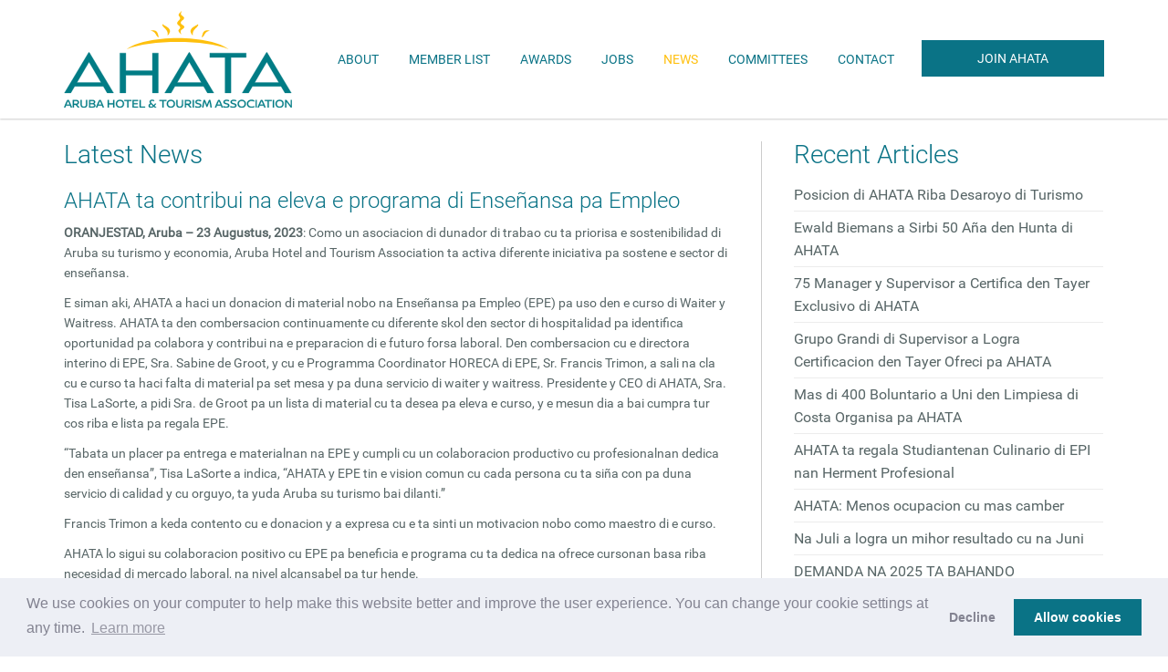

--- FILE ---
content_type: text/html; charset=UTF-8
request_url: https://ahata.com/news/ahata-ta-contribui-na-eleva-e-programa-di-ensenansa-pa-empleo
body_size: 6684
content:









<!DOCTYPE html>
<html>
    <head><meta charset="utf-8">
<title>Aruba Hotel and Tourism Association (AHATA) -  News</title>
<meta name="robots" content="index,follow">
<meta name="description" content="Aruba Hotel and Tourism Association - AHATA">
<meta name="title" content="Aruba Hotel and Tourism Association - AHATA">
<meta name="keywords" content="Aruba, Aruba Hotel and Tourism Association, AHATA" />
<meta name="author" content="Aruba Hotel and Tourism Association - AHATA">
<meta name="viewport" content="width=device-width, initial-scale=1.0">

<meta property="og:image" content="https://ahata.com/themes/ahata/assets/images/og-image-1200-630.png">
<meta property="og:image:type" content="image/png">
<meta property="og:image:width" content="1200">
<meta property="og:image:height" content="630">
<meta property="og:image:alt" content="Aruba Hotel and Tourism Association (AHATA)">
<meta property="og:image" content="https://ahata.com/themes/ahata/assets/images/og-image-1200-1200.png">
<meta property="og:image:type" content="image/png">
<meta property="og:image:width" content="1200">
<meta property="og:image:height" content="1200">
<meta property="og:image:alt" content="Aruba Hotel and Tourism Association (AHATA)">

<link rel="apple-touch-icon" sizes="180x180" href="/apple-touch-icon.png">
<link rel="icon" type="image/png" sizes="32x32" href="/favicon-32x32.png">
<link rel="icon" type="image/png" sizes="16x16" href="/favicon-16x16.png">
<link rel="manifest" href="/site.webmanifest">
<link rel="mask-icon" href="/safari-pinned-tab.svg" color="#5bbad5">
<meta name="msapplication-TileColor" content="#2b5797">
<meta name="theme-color" content="#ffffff">

<link href="https://ahata.com/combine/74cef245596477a59562001c99067489-1746012308" rel="stylesheet">
<link rel="stylesheet" href="https://ahata.com/plugins/powersystems/core/assets/css/modal.css?v1.0.4">
<link rel="stylesheet" href="https://ahata.com/plugins/powersystems/core/assets/vendor/cookieconsent.min.css?v1.0.4">

<script  src='https://ahata.com/themes/ahata/assets/vendor/jquery.js' ></script>

<!-- Google tag (gtag.js) -->

<script>
  window.dataLayer = window.dataLayer || [];
  function gtag(){dataLayer.push(arguments);}
  gtag('js', new Date());

  gtag('config', 'G-87XF7K2M7W');
</script>


</head>

    <body class="layout-default page-news">
        <!-- Header -->
        <header id="layout-header">
            <!-- Nav -->
<nav id="layout-nav" class="navbar navbar-default navbar-fixed-top" role="navigation">
    <div class="container">
        <div class="navbar-header">
            <button type="button" class="navbar-toggle" data-toggle="collapse" data-target=".navbar-main-collapse">
                <span class="sr-only">Toggle navigation</span>
                <span class="icon-bar"></span>
                <span class="icon-bar"></span>
                <span class="icon-bar"></span>
            </button>
            <a class="navbar-brand" href="https://ahata.com">
                <img src="https://ahata.com/themes/ahata/assets/images/logo.svg" class="logo-desktop" alt="Aruba Hotel and Tourism Association (AHATA)">
                <img src="https://ahata.com/themes/ahata/assets/images/logo-light.svg" class="logo-mobile" alt="Aruba Hotel and Tourism Association (AHATA)">
            </a>
        </div>

        <div class="collapse navbar-collapse navbar-main-collapse">
                <ul class="nav navbar-nav">
            <li role="presentation" class="   dropdown">
                    <a data-toggle="dropdown" role="button" aria-haspopup="true" aria-expanded="false">About</a>
        
                    <ul class="dropdown-menu">    <li role="presentation" class="   ">
                    <a href="/about#history" >History</a>
        
            </li>
    <li role="presentation" class="   ">
                    <a href="/about#mission" >Mission</a>
        
            </li>
    <li role="presentation" class="   ">
                    <a href="/about#benefits" >Benefits</a>
        
            </li>
    <li role="presentation" class="   ">
                    <a href="/about#board" >Board</a>
        
            </li>
    <li role="presentation" class="   ">
                    <a href="/about#staff" >Staff</a>
        
            </li>
</ul>
            </li>
    <li role="presentation" class="   ">
                    <a href="https://ahata.com/member-list" >Member List</a>
        
            </li>
    <li role="presentation" class="   dropdown">
                    <a data-toggle="dropdown" role="button" aria-haspopup="true" aria-expanded="false">Awards</a>
        
                    <ul class="dropdown-menu">    <li role="presentation" class="   ">
                    <a href="https://ahata.com/excellence-awards" >Excellence Awards</a>
        
            </li>
    <li role="presentation" class="   ">
                    <a href="https://ahata.com/impact-award" >Impact Award</a>
        
            </li>
</ul>
            </li>
    <li role="presentation" class="   dropdown">
                    <a data-toggle="dropdown" role="button" aria-haspopup="true" aria-expanded="false">Jobs</a>
        
                    <ul class="dropdown-menu">    <li role="presentation" class="   ">
                    <a href="/job-center#job-opportunities" >Job Opportunities</a>
        
            </li>
    <li role="presentation" class="   ">
                    <a href="https://amitatraha.com/" target="_blank">Job Application Tips</a>
        
            </li>
    <li role="presentation" class="   ">
                    <a href="/job-center#local-applicants" >Local Applicants</a>
        
            </li>
    <li role="presentation" class="   ">
                    <a href="/job-center#internship-opportunities" >Internship Opportunities</a>
        
            </li>
    <li role="presentation" class="   ">
                    <a href="/job-center#internship-candidates" >Internship Candidates</a>
        
            </li>
</ul>
            </li>
    <li role="presentation" class="active   ">
                    <a href="https://ahata.com/news" >News</a>
        
            </li>
    <li role="presentation" class="   dropdown">
                    <a data-toggle="dropdown" role="button" aria-haspopup="true" aria-expanded="false">Committees</a>
        
                    <ul class="dropdown-menu">    <li role="presentation" class="   ">
                    <a href="/committees#ahsf" >AH&amp;SF</a>
        
            </li>
    <li role="presentation" class="   ">
                    <a href="/committees#environmental-committee" >Environmental Committee</a>
        
            </li>
    <li role="presentation" class="   ">
                    <a href="/committees#casino-committee" >Casino Committee</a>
        
            </li>
</ul>
            </li>

        <li role="presentation">
            <a href="#footer" data-scrollto="#footer">Contact</a>
        </li>
    </ul>

            <a class="join-btn" href="https://ahata.com/join">Join AHATA</a>
        </div>
    </div>
</nav>        </header>

        <!-- Content -->
        <section id="layout-content">
            <div class="container">

    <div class="blog">

        <div class="row">
            <div class="col-md-8 left">
                
                                <div class="blog-details">

                    <h1>Latest News</h1>

                    <h2>AHATA ta contribui na eleva e programa di Enseñansa pa Empleo</h2>

                    <div class="fr-view"><p><strong>ORANJESTAD, Aruba – 23 Augustus, 2023</strong>: Como un asociacion di dunador di trabao cu ta priorisa e sostenibilidad di Aruba su turismo y economia, Aruba Hotel and Tourism Association ta activa diferente iniciativa pa sostene e sector di enseñansa.</p>

<p>E siman aki, AHATA a haci un donacion di material nobo na Enseñansa pa Empleo (EPE) pa uso den e curso di Waiter y Waitress. AHATA ta den combersacion continuamente cu diferente skol den sector di hospitalidad pa identifica oportunidad pa colabora y contribui na e preparacion di e futuro forsa laboral. Den combersacion cu e directora interino di EPE, Sra. Sabine de Groot, y cu e Programma Coordinator HORECA di EPE, Sr. Francis Trimon, a sali na cla cu e curso ta haci falta di material pa set mesa y pa duna servicio di waiter y waitress. Presidente y CEO di AHATA, Sra. Tisa LaSorte, a pidi Sra. de Groot pa un lista di material cu ta desea pa eleva e curso, y e mesun dia a bai cumpra tur cos riba e lista pa regala EPE.</p>

<p>“Tabata un placer pa entrega e materialnan na EPE y cumpli cu un colaboracion productivo cu profesionalnan dedica den enseñansa”, Tisa LaSorte a indica, “AHATA y EPE tin e vision comun cu cada persona cu ta siña con pa duna servicio di calidad y cu orguyo, ta yuda Aruba su turismo bai dilanti.”</p>

<p>Francis Trimon a keda contento cu e donacion y a expresa cu e ta sinti un motivacion nobo como maestro di e curso.</p>

<p>AHATA lo sigui su colaboracion positivo cu EPE pa beneficia e programa cu ta dedica na ofrece cursonan basa riba necesidad di mercado laboral, na nivel alcansabel pa tur hende.</p>

<p>
	<br>
</p>

<p>
	<br>
</p></div>

                                        <div class="featured-images text-center">
                                                <p>
                            <img
                                    data-src="AHATA donacion EPE.jpeg"
                                    src="https://ahata.com/storage/app/uploads/public/64e/66a/c14/64e66ac145827179241619.jpeg"
                                    alt=""
                                    style="max-width: 100%" />
                        </p>
                                            </div>
                    
                    <p class="info">Posted on Aug 23, 2023</p>
                </div>
                            </div>
            <div class="col-md-4 right">
                
                <div class="blog-articles">
                    <div class="post-list-heading h1">Recent Articles</div>

                    <ul class="post-list">
                                                <li class="post-list-item ">
                            
                                                        <a href="https://ahata.com/news/posicion-di-ahata-riba-desaroyo-di-turismo">Posicion di AHATA Riba Desaroyo di Turismo</a>
                        </li>
                                                <li class="post-list-item ">
                            
                                                        <a href="https://ahata.com/news/ewald-biemans-sirbi-50-ana-den-hunta-di-ahata">Ewald Biemans a Sirbi 50 Aña den Hunta di AHATA</a>
                        </li>
                                                <li class="post-list-item ">
                            
                                                        <a href="https://ahata.com/news/75-manager-y-supervisor-certifica-den-tayer-exclusivo-di-ahata">75 Manager y Supervisor a Certifica den Tayer Exclusivo di AHATA</a>
                        </li>
                                                <li class="post-list-item ">
                            
                                                        <a href="https://ahata.com/news/grupo-grandi-di-supervisor-logra-certificacion-den-tayer-ofreci-pa-ahata">Grupo Grandi di Supervisor a Logra Certificacion den Tayer Ofreci pa AHATA</a>
                        </li>
                                                <li class="post-list-item ">
                            
                                                        <a href="https://ahata.com/news/mas-di-400-boluntario-uni-den-limpiesa-di-costa-organisa-pa-ahata">Mas di 400 Boluntario a Uni den Limpiesa di Costa Organisa pa AHATA</a>
                        </li>
                                                <li class="post-list-item ">
                            
                                                        <a href="https://ahata.com/news/ahata-ta-regala-studiantenan-culinario-di-epi-nan-herment-profesional">AHATA ta regala Studiantenan Culinario di EPI nan Herment Profesional</a>
                        </li>
                                                <li class="post-list-item ">
                            
                                                        <a href="https://ahata.com/news/menos-ocupacion-cu-mas-camber">AHATA: Menos ocupacion cu mas camber</a>
                        </li>
                                                <li class="post-list-item ">
                            
                                                        <a href="https://ahata.com/news/na-juli-logra-un-mihor-resultado-cu-na-juni">Na Juli a logra un mihor resultado cu na Juni</a>
                        </li>
                                                <li class="post-list-item ">
                            
                                                        <a href="https://ahata.com/news/demanda-na-2025-ta-bahando">DEMANDA NA 2025 TA BAHANDO</a>
                        </li>
                                                <li class="post-list-item ">
                            
                                                        <a href="https://ahata.com/news/ahata-den-2024-sigui-enfoca-mas-riba-balor">AHATA: Den 2024 a sigui enfoca mas riba balor</a>
                        </li>
                                                <li class="post-list-item ">
                            
                                                        <a href="https://ahata.com/news/ahata-ta-contribui-na-oportunidad-pa-mas-alumno-completa-nan-educacion-na-colegio-epi">AHATA ta contribui na oportunidad pa mas alumno completa nan educacion na Colegio EPI</a>
                        </li>
                                                <li class="post-list-item ">
                            
                                                        <a href="https://ahata.com/news/ahata-cuminsa-ana-cu-apoyo-pa-10-organisacion-importante-den-comunidad">AHATA a cuminsa aña cu apoyo pa 10 organisacion importante den comunidad</a>
                        </li>
                                                <li class="post-list-item ">
                            
                                                        <a href="https://ahata.com/news/supervisornan-na-aruba-ta-sinti-motiva-y-entusiasma-despues-di-bootcamp-di-ahata">Supervisornan na Aruba ta sinti motiva y entusiasma despues di bootcamp di AHATA</a>
                        </li>
                                                <li class="post-list-item ">
                            
                                                        <a href="https://ahata.com/news/140-supervisor-ta-eleva-nan-habilidadnan-den-bootcamp-ofreci-pa-ahata-den-colaboracion-cu-chtaef">140 supervisor ta eleva nan habilidadnan den bootcamp ofreci pa AHATA den  colaboracion cu CHTAEF</a>
                        </li>
                                                <li class="post-list-item ">
                            
                                                        <a href="https://ahata.com/news/legendario-landado-local-deaxo-croes-inspira-durante-ahata-excellence-awards-2024">Legendario landado local Deaxo Croes a inspira durante “AHATA Excellence Awards 2024”</a>
                        </li>
                                                <li class="post-list-item ">
                            
                                                        <a href="https://ahata.com/news/ahata-excellence-awards-2024-honra-41-trahado-excepcional-den-turismo">AHATA Excellence Awards 2024 a honra 41 trahado excepcional den turismo</a>
                        </li>
                                                <li class="post-list-item ">
                            
                                                        <a href="https://ahata.com/news/ahata-ta-aporta-na-un-educacion-mas-accesibel-na-epb-san-nicolas">AHATA ta aporta na un educacion mas accesibel na EPB San Nicolas</a>
                        </li>
                                                <li class="post-list-item ">
                            
                                                        <a href="https://ahata.com/news/ahata-ta-duna-sosten-na-ensenansa-pa-empleo-pa-yuda-fortalece-nos-forsa-laboral">AHATA ta duna sosten na Enseñansa pa Empleo pa yuda fortalece nos forsa laboral</a>
                        </li>
                                                <li class="post-list-item ">
                            
                                                        <a href="https://ahata.com/news/ahata-ta-regala-set-di-hermentnan-profesional-na-studiantenan-culinario-di-epi">AHATA ta regala set di hermentnan profesional na studiantenan culinario di EPI</a>
                        </li>
                                                <li class="post-list-item ">
                            
                                                        <a href="https://ahata.com/news/ahata-su-comite-di-medio-ambiente-ofrece-seminario-pa-profesionalnan-den-turismo">AHATA su Comite di Medio Ambiente a ofrece seminario pa profesionalnan den turismo</a>
                        </li>
                                                <li class="post-list-item ">
                            
                                                        <a href="https://ahata.com/news/ahata-impact-award-2024-reconoce-4-compania-pa-nan-gran-impacto-positivo-den-nos-comunidad">AHATA Impact Award 2024 a reconoce 4 compania pa nan gran impacto positivo den nos comunidad</a>
                        </li>
                                                <li class="post-list-item ">
                            
                                                        <a href="https://ahata.com/news/hunta-di-ahata-ta-reuni-cu-directiva-di-web-pa-dialogo-tocante-demanda-di-corientehunta-di-ahata-ta-reuni-cu-directiva-di-web-pa-dialogo-tocante-demanda-di-coriente">Hunta di AHATA ta reuni cu directiva di WEB pa dialogo tocante demanda di coriente</a>
                        </li>
                                                <li class="post-list-item ">
                            
                                                        <a href="https://ahata.com/news/ahata-ta-contribui-na-un-educacion-mas-accesibel-na-san-nicolas">AHATA ta contribui na un educacion mas accesibel na San Nicolas</a>
                        </li>
                                                <li class="post-list-item ">
                            
                                                        <a href="https://ahata.com/news/ahata-februari-tabata-un-luna-druk">AHATA: Februari tabata un luna druk</a>
                        </li>
                                                <li class="post-list-item ">
                            
                                                        <a href="https://ahata.com/news/ahata-ta-regala-epb-oranjestad-ekipo-culinario-pa-completa-un-cushina-di-duna-les">AHATA ta regala EPB Oranjestad ekipo culinario pa completa un cushina di duna les</a>
                        </li>
                                                <li class="post-list-item ">
                            
                                                        <a href="https://ahata.com/news/ahata-haci-donacion-grandi-di-ekipo-di-cushina-na-colegio-epi">AHATA a haci donacion grandi di ekipo di cushina na Colegio EPI</a>
                        </li>
                                                <li class="post-list-item ">
                            
                                                        <a href="https://ahata.com/news/ahata-haci-donacion-na-dos-centro-di-cuido-di-mucha">AHATA a haci donacion na dos centro di cuido di mucha</a>
                        </li>
                                                <li class="post-list-item ">
                            
                                                        <a href="https://ahata.com/news/ahata-2023-conoce-revpar-mas-halto-y-costo-hopi-mas-halto-pa-opera-hotel">AHATA: 2023 a conoce RevPAR mas halto y costo hopi mas halto pa opera hotel</a>
                        </li>
                                                <li class="post-list-item ">
                            
                                                        <a href="https://ahata.com/news/vacation-rental-ta-oficialmente-representa-den-hunta-di-ahata-na-2024">Vacation Rental ta oficialmente representa den Hunta di AHATA na 2024</a>
                        </li>
                                                <li class="post-list-item ">
                            
                                                        <a href="https://ahata.com/news/ahata-ta-reforsa-centro-di-cuido-di-mucha-na-san-nicolas">AHATA Ta Reforsa Centro di Cuido di Mucha na San Nicolas</a>
                        </li>
                                                <li class="post-list-item ">
                            
                                                        <a href="https://ahata.com/news/ahata-habri-dialogo-constructivo-tocante-e-expectativanan-laboral-di-gen-z">AHATA a habri dialogo constructivo tocante e expectativanan laboral di “Gen Z”</a>
                        </li>
                                                <li class="post-list-item ">
                            
                                                        <a href="https://ahata.com/news/ahata-excellence-awards-2023-honra-43-trahado-ehemplar-den-turismo">AHATA Excellence Awards 2023 a honra 43 trahado ehemplar den turismo</a>
                        </li>
                                                <li class="post-list-item ">
                            
                                                        <a href="https://ahata.com/news/ahata-ta-aporta-na-un-educacion-mas-accesibel-cu-donacion-na-colegio-arubano">AHATA ta aporta na un educacion mas accesibel cu donacion na Colegio Arubano</a>
                        </li>
                                                <li class="post-list-item ">
                            
                                                        <a href="https://ahata.com/news/ahata-hotel-ta-sigui-enfoca-riba-calidad-en-bes-di-cantidad-di-huesped">AHATA: Hotel ta sigui enfoca riba calidad en bes di cantidad di huesped</a>
                        </li>
                                                <li class="post-list-item ">
                            
                                                        <a href="https://ahata.com/news/supervisornan-na-aruba-ta-motiva-despues-di-bootcamp-di-ahata">Supervisornan na Aruba ta motiva despues di bootcamp di AHATA</a>
                        </li>
                                            </ul>

                                        <ul class="pagination">
                        
                                                <li class="active">
                            <a href="https://ahata.com/news/ahata-ta-contribui-na-eleva-e-programa-di-ensenansa-pa-empleo">1</a>
                        </li>
                                                <li class="">
                            <a href="https://ahata.com/news/ahata-ta-contribui-na-eleva-e-programa-di-ensenansa-pa-empleo">2</a>
                        </li>
                                                <li class="">
                            <a href="https://ahata.com/news/ahata-ta-contribui-na-eleva-e-programa-di-ensenansa-pa-empleo">3</a>
                        </li>
                                                <li class="">
                            <a href="https://ahata.com/news/ahata-ta-contribui-na-eleva-e-programa-di-ensenansa-pa-empleo">4</a>
                        </li>
                                                <li class="">
                            <a href="https://ahata.com/news/ahata-ta-contribui-na-eleva-e-programa-di-ensenansa-pa-empleo">5</a>
                        </li>
                        
                                                <li><a href="https://ahata.com/news/ahata-ta-contribui-na-eleva-e-programa-di-ensenansa-pa-empleo">Next &rarr;</a></li>
                                            </ul>
                                    </div>
            </div>
        </div>

    </div>

</div>        </section>

        <!-- Footer -->
        <footer id="layout-footer">
            <div id="footer">
    <div class="container">
        <div class="left">

            <div id="contactMap" core-map class="core-map">
    <div class="map__wrapper">
        <a href="https://www.google.com/maps/place/Aruba+Hotel+and+Tourism+Association/@12.5335835,-70.0551901,17z/data=!3m1!4b1!4m5!3m4!1s0x8e85477dcdcdafbd:0xc6fdb6e661d69100!8m2!3d12.5335835!4d-70.0530014" target="_blank" class="map__show-btn">Show on map</a>
    </div>
    <div class="map"
         data-center="12.533730,-70.053012"
         data-zoom="14"
         data-min-zoom="12"
         data-scroll-zoom="1"
         data-markers="[{&quot;position&quot;:&quot;12.533730,-70.053012&quot;}]"
         data-marker-icon=""
         data-marker-icon-active=""
         data-cluster-icon=""
         data-cluster-icon-active=""
         data-component="contactMap"
         data-permalinks=""
         data-styles=""
    ></div>

    <div class="type">
        <div><input class="road" type="radio" name="map_type" value="map" checked><span>Map</span></div>
        <div><input class="satellite" type="radio" name="map_type" value="satellite"><span>Satellite</span></div>
    </div>

    <div class="zoom">
        <div class="in icon-plus"></div>
        <div class="out icon-minus"></div>
    </div>

    <div class="marker-content-container">
        <div class="marker-content">
            <div class="marker-content-loader"><div class="loader">Loading...</div></div>
            <div class="marker-content-partial"></div>
        </div>
    </div>
</div>            <link rel="stylesheet" href="https://ahata.com/plugins/powersystems/core/assets/css/modal.css?v1.0.4">
<link rel="stylesheet" href="https://ahata.com/plugins/powersystems/core/assets/vendor/cookieconsent.min.css?v1.0.4">
<link rel="stylesheet" href="https://ahata.com/plugins/powersystems/core/assets/css/map.css?v1.0.4">
<link rel="stylesheet" href="https://ahata.com/plugins/powersystems/core/assets/vendor/slick/slick.css?v1.0.4">

        </div>
        <div class="right">

            <div class="row">
                <div class="col-xs-6 col-sm-5">
                    <div class="quick-links">
                        <h3 class="heading">Quick Links</h3>

                        <ul>
                                                        <li><a href="https://ahata.com/about" ><i class="fas fa-chevron-right" ></i>About</a></li>
                                                        <li><a href="https://ahata.com/member-list" ><i class="fas fa-chevron-right" ></i>Member List</a></li>
                                                        <li><a href="https://ahata.com/job-center" ><i class="fas fa-chevron-right" ></i>Careers</a></li>
                                                        <li><a href="https://ahata.com/news" ><i class="fas fa-chevron-right" ></i>News</a></li>
                                                        <li><a href="https://ahata.com/committees" ><i class="fas fa-chevron-right" ></i>Committees</a></li>
                                                        <li><a href="https://ahata.com/excellence-awards" ><i class="fas fa-chevron-right" ></i>Excellence Awards</a></li>
                                                        <li><a href="https://ahata.com/impact-award" ><i class="fas fa-chevron-right" ></i>Impact Awards</a></li>
                                                        <li><a href="https://ahata.com/member" ><i class="fas fa-chevron-right" ></i>Member Login</a></li>
                                                    </ul>

                    </div>
                </div>
                <div class="col-xs-6 col-sm-7">
                    <div class="contact">
                        <h3 class="heading">Contact AHATA</h3>

                        <ul>
                            <li>
                                <i class="fas fa-map-marker-alt"></i>
                                <div class="links">
                                    <a href="https://www.google.com/maps/place/Aruba+Hotel+and+Tourism+Association/@12.5335835,-70.0551901,17z/data=!3m1!4b1!4m5!3m4!1s0x8e85477dcdcdafbd:0xc6fdb6e661d69100!8m2!3d12.5335835!4d-70.0530014" target="_blank">L.G. Smith Blvd 174<br>Oranjestad, Aruba</a>
                                </div>
                            </li>
                            <li>
                                <i class="fas fa-mobile-alt"></i>
                                <div class="links">
                                    <a href="tel:+297 582 2607" target="_blank"></i>+297 582 2607</a>
                                    <a href="tel:" target="_blank"></a>
                                </div>
                            </li>
                            <li>
                                <i class="far fa-envelope"></i>
                                <div class="links">
                                    <a href="mailto:&#x6f;&#102;&#102;i&#99;e&#x40;a&#104;&#97;t&#x61;&#x2e;&#x63;&#x6f;m" target="_blank">&#111;&#102;f&#x69;c&#101;&#64;&#97;h&#97;t&#97;&#46;&#99;&#111;&#x6d;</a>
                                </div>
                            </li>
                        </ul>
                    </div>
                    <ul class="social">
                        <li><a href="https://www.facebook.com/arubahotelandtourismassociation/" target="_blank"><i class="fab fa-facebook-f"></i></a></li>                        <li><a href="https://www.instagram.com/arubahata" target="_blank"><i class="fab fa-instagram"></i></a></li>                        <li><a href="https://www.youtube.com/@ahata-arubahotelandtourism2806" target="_blank"><i class="fab fa-youtube"></i></a></li>                    </ul>
                </div>
            </div>

            <div class="credit">&copy;2026 Aruba Hotel & Tourism Association (AHATA)
                <br>
                <a href="https://ahata.com/disclaimer">Disclaimer</a><span>|</span><a href="https://ahata.com/privacy-policy">Privacy Policy</a></div>

        </div>

    </div>
</div>

<a href="javascript:;" data-scrollto="body" class="up">
    <i class="fas fa-chevron-up"></i>
</a>        </footer>

        <div id="coreModal" class="core-modal modal fade" tabindex="-1" role="dialog">
    <div class="modal-dialog modal-lg" role="document">
        <div class="modal-content">
            <button type="button" class="close" data-dismiss="modal" aria-label="Close"><span aria-hidden="true">&times;</span></button>

            <i class="loading-image fas fa-circle-notch fa-spin fa-3x"></i>

            <div class="modal-body"></div>
        </div>
    </div>
</div>


<div class="hidden"
     data-cookie-consent
     data-pallete="{&quot;popup&quot;: {&quot;background&quot;: &quot;#edeff5&quot;, &quot;text&quot;: &quot;#838391&quot;}, &quot;button&quot;: {&quot;background&quot;: &quot;#253f5b&quot;}}"
     data-message="We use cookies on your computer to help make this website better and improve the user experience. You can change your cookie settings at any time."
     data-link="/privacy-policy"></div>


<!-- Scripts -->

<script src="https://ahata.com/combine/f18848a1424165d0928961d1d995819b-1746012308"></script>


<script src="https://ahata.com/plugins/powersystems/core/assets/vendor/responsify.min.js"></script>
<script src="https://ahata.com/plugins/powersystems/core/assets/javascript/imagefocus.js"></script>
<script src="https://ahata.com/plugins/powersystems/core/assets/javascript/assetmanager.js"></script>
<script src="https://ahata.com/plugins/powersystems/core/assets/javascript/modal.js?v1.0.4"></script>
<script src="https://ahata.com/plugins/powersystems/core/assets/vendor/cookieconsent.min.js?v1.0.4"></script>
<script src="https://ahata.com/plugins/powersystems/core/assets/javascript/cookieconsent.js?v1.0.4"></script>
<script src="https://ahata.com/plugins/powersystems/core/assets/javascript/map.js?v1.0.4"></script>
<script src="https://ahata.com/plugins/powersystems/core/assets/vendor/markerclusterer.js?v1.0.4"></script>
<script src="https://ahata.com/plugins/powersystems/core/assets/vendor/slick/slick.min.js?v1.0.4"></script>


<div class="modal fade" id="exampleModal" tabindex="-1" role="dialog" aria-labelledby="exampleModalLabel" aria-hidden="true">
    <div class="modal-dialog" role="document">
        <div class="modal-content">
            <div class="modal-header">
                <button type="button" class="close" data-dismiss="modal" aria-label="Close">
                    <span aria-hidden="true">&times;</span>
                </button>
            </div>
            <div class="modal-body">
                <a href="https://offersahata.com">
                    <img style="width: 100%;" src="https://ahata.com/storage/app/uploads/public/5ed/a49/6f9/5eda496f9be1e954943529.png" alt="">
                </a>
            </div>
        </div>
    </div>
</div>
<script>
    $(document).ready(function(){
            })
</script>
<style>
    .close{
        color: #253f5b;
        opacity: 1;
        text-shadow: none;
    }
</style>
    </body>
</html>

--- FILE ---
content_type: text/css
request_url: https://ahata.com/plugins/powersystems/core/assets/css/modal.css?v1.0.4
body_size: 409
content:
.core-modal .loading-image {
  -webkit-animation: fa-spin 1s infinite linear;
  animation: fa-spin 1s infinite linear;
  position: absolute;
  top: 50%;
  left: 50%;
  margin-left: -15px;
  margin-top: -15px;
  text-align: center;
  font-size: 30px;
  color: #ccc;
  -webkit-transition: opacity 1s ease;
  transition: opacity 1s ease;
}
.core-modal.modal-loaded .modal-content > .loading-image {
  opacity: 0;
}
.core-modal .modal-content {
  margin: 0 auto;
  min-height: 300px;
  max-height: 300px;
  max-width: 900px;
  -webkit-transition: max-height 0.5s ease;
  transition: max-height 0.5s ease;
}
.core-modal.modal-loaded .modal-content {
  max-height: 2500px;
  max-width: 2000px;
}
.core-modal .modal-body {
  padding: 35px 15px;
}
@media only screen and (min-width: 768px) {
  .core-modal .modal-body {
    padding: 35px;
  }
}
.core-modal .close {
  position: relative;
  z-index: 2;
  margin: 10px 10px 0 0;
  opacity: 0.75;
}
.core-modal .close:hover {
  opacity: 1;
}


--- FILE ---
content_type: text/css
request_url: https://ahata.com/plugins/powersystems/core/assets/css/map.css?v1.0.4
body_size: 1349
content:
.loader,
.loader:before,
.loader:after {
  border-radius: 50%;
  width: 2.5em;
  height: 2.5em;
  -webkit-animation-fill-mode: both;
  animation-fill-mode: both;
  -webkit-animation: load7 1.8s infinite ease-in-out;
  animation: load7 1.8s infinite ease-in-out;
}
.loader {
  color: #1c8ece;
  font-size: 10px;
  margin: 0 auto;
  position: relative;
  text-indent: -9999em;
  -webkit-transform: translateZ(0);
  transform: translateZ(0);
  -webkit-animation-delay: -0.16s;
  animation-delay: -0.16s;
  display: block;
  position: absolute;
  top: 50%;
  left: 50%;
  max-height: 100%;
  max-width: 100%;
  -webkit-transform: translate(-50%, -50%);
  transform: translate(-50%, -50%);
  margin-top: -25px;
}
.loader:before,
.loader:after {
  content: '';
  position: absolute;
  top: 0;
}
.loader:before {
  left: -3.5em;
  -webkit-animation-delay: -0.32s;
  animation-delay: -0.32s;
}
.loader:after {
  left: 3.5em;
}
@-webkit-keyframes load7 {
  0%,
  80%,
  100% {
    -webkit-box-shadow: 0 2.5em 0 -1.3em;
            box-shadow: 0 2.5em 0 -1.3em;
  }
  40% {
    -webkit-box-shadow: 0 2.5em 0 0;
            box-shadow: 0 2.5em 0 0;
  }
}
@keyframes load7 {
  0%,
  80%,
  100% {
    -webkit-box-shadow: 0 2.5em 0 -1.3em;
            box-shadow: 0 2.5em 0 -1.3em;
  }
  40% {
    -webkit-box-shadow: 0 2.5em 0 0;
            box-shadow: 0 2.5em 0 0;
  }
}
.core-map {
  position: relative;
  height: 400px;
}
.core-map .map {
  height: 100%;
  width: 100%;
}
.core-map .type {
  position: absolute;
  top: 20px;
  left: 20px;
  background-color: #fff;
}
.core-map .type > div {
  display: inline-block;
  position: relative;
}
.core-map .type > div:hover {
  background-color: #E6F2F7;
}
.core-map .type > div input {
  position: absolute;
  top: 0;
  left: 0;
  bottom: 0;
  right: 0;
  width: 100%;
  opacity: 0;
  height: 100%;
}
.core-map .type > div input:hover {
  cursor: pointer;
}
.core-map .type > div span {
  padding: 10px 15px;
  display: block;
  border-bottom: 2px solid #cbcbcb;
  color: #cbcbcb;
}
.core-map .type > div input:checked + span {
  color: #1a92bf;
  border-bottom: 2px solid #1a92bf;
}
.core-map .zoom {
  position: absolute;
  bottom: 20px;
  right: 20px;
  background-color: #fff;
  border: 2px solid #cbcbcb;
  border-radius: 2px;
}
.core-map .zoom > div {
  color: #1a92bf;
  padding: 12px;
  display: block;
}
.core-map .zoom > div:first-child {
  border-bottom: 2px solid #cbcbcb;
}
.core-map .zoom > div:hover {
  background-color: #E6F2F7;
  cursor: pointer;
}
.core-map .area select {
  height: 40px !important;
}
@media screen and (min-width: 500px) {
  .core-map .area select {
    height: 45px !important;
  }
}
.core-map .marker-content-container {
  position: absolute;
  bottom: 5%;
  left: 15px;
  right: 15px;
}
@media only screen and (min-width: 768px) {
  .core-map .marker-content-container {
    left: 50%;
    margin-left: -300px;
    right: auto;
  }
}
.core-map .marker-content-container .marker-content {
  opacity: 0;
  display: none;
}
@media only screen and (min-width: 768px) {
  .core-map .marker-content-container .marker-content {
    width: 600px;
  }
}
.core-map .marker-content-container .marker-content.loading,
.core-map .marker-content-container .marker-content.loaded {
  display: block;
  opacity: 1;
}
.core-map .marker-content-container .marker-content .marker-content-partial {
  opacity: 0;
  -webkit-transition: opacity 1000ms;
  transition: opacity 1000ms;
  position: relative;
}
.core-map .marker-content-container .marker-content .marker-content-partial .marker-content-nav {
  background-color: #1a92bf;
  display: inline-block;
  color: #fff;
  text-align: center;
}
@media screen and (max-width: 499px) {
  .core-map .marker-content-container .marker-content .marker-content-partial .marker-content-nav {
    margin-left: 8px;
  }
}
.core-map .marker-content-container .marker-content .marker-content-partial .marker-content-nav .prev {
  display: block;
  vertical-align: text-bottom;
  padding: 5px 5px 0 2px;
  border-right: 1px solid #fff;
  height: 25px;
  float: left;
}
.core-map .marker-content-container .marker-content .marker-content-partial .marker-content-nav .prev > span {
  position: relative;
  display: block;
  height: 16px;
  width: 16px;
  /* Replace all text `top` below with left/right/bottom to rotate the chevron */
}
.core-map .marker-content-container .marker-content .marker-content-partial .marker-content-nav .prev > span:before,
.core-map .marker-content-container .marker-content .marker-content-partial .marker-content-nav .prev > span:after {
  position: absolute;
  display: block;
  content: "";
  left: 25%;
  border: 8px solid transparent;
  /*adjust size*/
  margin-left: -8px;
}
.core-map .marker-content-container .marker-content .marker-content-partial .marker-content-nav .prev > span:before {
  border-right-color: #ffffff;
  /*Chevron Color*/
}
.core-map .marker-content-container .marker-content .marker-content-partial .marker-content-nav .prev > span:after {
  margin-left: -6px;
  border-right-color: #1a92bf;
  /*Match background colour*/
}
.core-map .marker-content-container .marker-content .marker-content-partial .marker-content-nav .prev:hover {
  cursor: pointer;
  opacity: 0.8;
}
.core-map .marker-content-container .marker-content .marker-content-partial .marker-content-nav .content {
  float: left;
  text-align: center;
  padding: 0 15px;
}
.core-map .marker-content-container .marker-content .marker-content-partial .marker-content-nav .next {
  display: block;
  vertical-align: text-bottom;
  padding: 5px 2px 0 5px;
  border-left: 1px solid #fff;
  height: 25px;
  float: left;
}
.core-map .marker-content-container .marker-content .marker-content-partial .marker-content-nav .next > span {
  position: relative;
  display: block;
  height: 16px;
  width: 16px;
  /* Replace all text `top` below with left/right/bottom to rotate the chevron */
}
.core-map .marker-content-container .marker-content .marker-content-partial .marker-content-nav .next > span:before,
.core-map .marker-content-container .marker-content .marker-content-partial .marker-content-nav .next > span:after {
  position: absolute;
  display: block;
  content: "";
  right: 25%;
  border: 8px solid transparent;
  /*adjust size*/
  margin-right: -8px;
}
.core-map .marker-content-container .marker-content .marker-content-partial .marker-content-nav .next > span:before {
  border-left-color: #ffffff;
  /*Chevron Color*/
}
.core-map .marker-content-container .marker-content .marker-content-partial .marker-content-nav .next > span:after {
  margin-right: -6px;
  border-left-color: #1a92bf;
  /*Match background colour*/
}
.core-map .marker-content-container .marker-content .marker-content-partial .marker-content-nav .next:hover {
  cursor: pointer;
  opacity: 0.8;
}
.core-map .marker-content-container .marker-content .marker-content-partial .marker-content-list {
  margin-bottom: 0;
}
.core-map .marker-content-container .marker-content .marker-content-partial .marker-content-list-item {
  background-color: #fff;
  position: relative;
  min-height: 120px;
}
.core-map .marker-content-container .marker-content.loaded .marker-content-partial {
  opacity: 1;
}
.core-map .marker-content-container .marker-content .marker-content-loader {
  position: absolute;
  left: 0;
  right: 0;
  bottom: 65px;
  height: 25px;
}


--- FILE ---
content_type: application/javascript
request_url: https://ahata.com/plugins/powersystems/core/assets/javascript/map.js?v1.0.4
body_size: 2185
content:
function initCoreMaps() {
    $('[core-map]').each(function(){

        var con = $(this),
            el = con.find('.map'),
            center = el.data('center').split(','),
            center = { lat: parseFloat(center[0]), lng: parseFloat(center[1]) },
            zoom = el.data('zoom'),
            minZoom = el.data('min-zoom'),
            scrollZoom = el.data('scroll-zoom'),
            markers = el.data('markers'),
            markerIcon = el.data('marker-icon'),
            markerIconActive = el.data('marker-icon-active'),
            clusterIcon = el.data('cluster-icon'),
            clusterIconActive = el.data('cluster-icon-active'),
            component = el.data('component'),
            permalinks = el.data('permalinks'),
            initialMarker = false,
            activeMarker = false,
            styles = $.extend([
                {
                    featureType: "poi",
                    elementType: "labels",
                    stylers: [
                        { visibility: "off" }
                    ]
                }
            ], el.data('styles')),
            map = new google.maps.Map(el[0], {
                center: center,
                zoom: zoom,
                minZoom: minZoom,
                disableDefaultUI: true,
                scrollwheel: scrollZoom,
                styles: styles,
                clickableIcons: false
            }),
            markers = markers.map(function(item, i) {

                var position = item.position.split(','),
                    position = { lat: parseFloat(position[0]), lng: parseFloat(position[1]) }

                var marker =  new google.maps.Marker({
                    position: position,
                    icon: markerIcon,
                    id: item.id,
                    map: map
                })

                if(item.active){
                    initialMarker = marker;
                }

                marker.addListener('click', function() {
                    if(marker.id){
                        resetMarkerIcon()

                        activeMarker = marker
                        activeMarker.setIcon(markerIconActive); // set to active icon

                        map.setCenter(marker.getPosition())


                        onMarkerBefore()
                        $.request(component + '::onMarker', {data:{ids:[marker.id],active:activeMarker.id}, success:onMarkerSuccess});
                    }
                });

                return marker;
            }),
            markerClusterer = new MarkerClusterer(map, markers,{
                    zoomOnClick: false,
                    gridSize: 15,
                    styles: [{
                        url: clusterIcon,
                        height: 45,
                        width: 29,
                        anchorText: [-8, 0],
                        //anchorIcon: [47, 15],
//                        anchor: [0, -15],
                        textColor: '#ffffff',
                        textSize: 11,
                        fontWeight: 300
                    }]
                }
            );

        function resetMarkerIcon()
        {
            if(activeMarker){
                activeMarker.setIcon(markerIcon); //set to normal icon

                if(activeMarker.cluster){
                    activeMarker.cluster.clusterIcon_.url_ = clusterIcon // set to normal icon

                    if(activeMarker.cluster.clusterIcon_.backgroundPosition_){
                        activeMarker.cluster.clusterIcon_.show()
                    }
                }
            }
        }

        function updateUrl()
        {
            if(!permalinks){
                return
            }

            var urlParts = document.location.href.split('?'),
                url = urlParts[0] + '?'

            /*
             * Remove map get params
             */
            if(urlParts.length > 1){

                var getParts = urlParts[1].split('&')

                for(var i = 0; i < getParts.length; i++){

                    var parts = getParts[i].split('=')

                    if($.inArray(parts[0], ['center', 'zoom', 'id']) === -1){
                        url += getParts[i] + '&'
                    }

                }
            }

            var center = map.getCenter(),
                latLng = center.lat() + ',' + center.lng(),
                zoom = map.getZoom()

            history.replaceState(null, null, url + 'center=' + latLng + '&zoom=' + zoom + (activeMarker ? '&id=' + activeMarker.id : ''))
        }

        function onMarkerRemove(){
            resetMarkerIcon()

            activeMarker = false
            $('#' + component + ' .marker-content').removeClass('loading loaded');

            updateUrl()
        }

        function onMarkerBefore(){
            $('#' + component + ' .marker-content').removeClass('loaded');
            $('#' + component + ' .marker-content').addClass('loading');
        }

        function onMarkerSuccess(data, status, xhr){
            this.success(data, status, xhr)
            $('#' + component + ' .marker-content').addClass('loaded');

            updateUrl()
        }


        function onCluster(cluster){
            var clusterMarkers = cluster.getMarkers(),
                ids = []

            if(initialMarker){
                activeMarker = initialMarker;
                initialMarker = false;
            }else{
                resetMarkerIcon()

                activeMarker = clusterMarkers[0];
            }

            activeMarker.setIcon(markerIconActive); // set to active icon
            activeMarker.cluster = cluster
            activeMarker.cluster.clusterIcon_.url_ = clusterIconActive // set to active icon

            if(activeMarker.cluster.clusterIcon_.backgroundPosition_){
                activeMarker.cluster.clusterIcon_.show()
            }

            for(var m = 0; m < clusterMarkers.length; m++){
                if(clusterMarkers[m].id){
                    ids.push(clusterMarkers[m].id);
                }
            }

            map.setCenter(cluster.getCenter())

            if(ids.length){
                onMarkerBefore()
                $.request(component + '::onMarker', {data:{ids:ids,active:activeMarker.id}, success:onMarkerSuccess});
            }
        }

        function onSlide(id){
            for(var i = 0; i < markers.length; i++){
                if(markers[i].id == id){
                    var cluster = activeMarker.cluster
                    activeMarker.cluster = null

                    resetMarkerIcon()

                    activeMarker = markers[i]
                    activeMarker.cluster = cluster

                    updateUrl()
                    break;
                }
            }
        }

        google.maps.event.addListenerOnce(map, 'idle', function(){
            if(initialMarker){
                var clusters = markerClusterer.getClusters();

                for(var c = 0; c < clusters.length; c++){
                    var clusterMarkers = clusters[c].getMarkers();

                    for(var m = 0; m < clusterMarkers.length; m++){
                        if(clusterMarkers[m].id == initialMarker.id){
                            onCluster(clusters[c])

                            break;
                        }
                    }
                }
            }else{
                updateUrl()
            }
        });

        google.maps.event.addDomListener(window, 'resize', function() {
            map.setCenter(center);
        })

        //con.find('.map').on('click', function(e) {
        //    if(e.target == e.currentTarget){
        //        onMarkerRemove()
        //    }
        //})
        google.maps.event.addListener(map, 'click', function(event) {
            onMarkerRemove()
        });

        google.maps.event.addListener(map, 'zoom_changed', function() {
            onMarkerRemove()
        })

        google.maps.event.addListener(map, 'center_changed', function() {
            updateUrl()
        })

        google.maps.event.addListener(markerClusterer, 'click', function(c){
            setTimeout(function(){
                onCluster(c)
            }, 300)
        })


        con.find('.road').on('click', function(){
            map.setMapTypeId(google.maps.MapTypeId.ROADMAP)
        })

        con.find('.satellite').on('click', function(){
            map.setMapTypeId(google.maps.MapTypeId.SATELLITE)
        })

        con.find('.in').on('click', function(){
            map.setZoom(map.getZoom()+1)
        })

        con.find('.out').on('click', function(){
            map.setZoom(map.getZoom()-1)
        })

        con.data('map', map)
        con.data('mapConfig', {center: center, zoom: zoom, scrollZoom: scrollZoom, minZoom: minZoom, markers: markers})
        con.data('onSlide', onSlide)


    })

}

document.addEventListener('DOMContentLoaded', function () {
    $('.js-map__show-btn').bind('click', function () {
        initCoreMaps();
        $('.map__wrapper').fadeOut();
    });
});

--- FILE ---
content_type: application/javascript
request_url: https://ahata.com/plugins/powersystems/core/assets/javascript/assetmanager.js
body_size: 908
content:
/*
 * Asset Manager
 *
 * Usage: assetManager.load({ css:[], js:[], img:[] }, onLoadedCallback)
 */

AssetManager = function() {

    var o = {

        load: function(collection, callback) {
            var jsList = (collection.js) ? collection.js : [],
                cssList = (collection.css) ? collection.css : [],
                imgList = (collection.img) ? collection.img : []

            jsList = $.grep(jsList, function(item){
                return $('script[src="'+item+'"]').length == 0
            })

            cssList = $.grep(cssList, function(item){
                return $('link[href="'+item+'"]').length == 0
            })

            var cssCounter = 0,
                jsLoaded = false,
                imgLoaded = false

            if (jsList.length === 0 && cssList.length === 0 && imgList.length === 0) {
                callback && callback()
                return
            }

            o.loadJavaScript(jsList, function(){
                jsLoaded = true
                checkLoaded()
            })

            $.each(cssList, function(index, source){
                o.loadStyleSheet(source, function(){
                    cssCounter++
                    checkLoaded()
                })
            })

            o.loadImage(imgList, function(){
                imgLoaded = true
                checkLoaded()
            })

            function checkLoaded() {
                if (!imgLoaded)
                    return false

                if (!jsLoaded)
                    return false

                if (cssCounter < cssList.length)
                    return false

                callback && callback()
            }
        },

        /*
         * Loads StyleSheet files
         */
        loadStyleSheet: function(source, callback) {
            var cssElement = document.createElement('link')

            cssElement.setAttribute('rel', 'stylesheet')
            cssElement.setAttribute('type', 'text/css')
            cssElement.setAttribute('href', source)
            cssElement.addEventListener('load', callback, false)

            if (typeof cssElement != 'undefined') {
                document.getElementsByTagName('head')[0].appendChild(cssElement)
            }

            return cssElement
        },

        /*
         * Loads JavaScript files in sequence
         */
        loadJavaScript: function(sources, callback) {
            if (sources.length <= 0)
                return callback()

            var source = sources.shift(),
                jsElement = document.createElement('script');

            jsElement.setAttribute('type', 'text/javascript')
            jsElement.setAttribute('src', source)
            jsElement.addEventListener('load', function() {
                o.loadJavaScript(sources, callback)
            }, false)

            if (typeof jsElement != 'undefined') {
                document.getElementsByTagName('head')[0].appendChild(jsElement)
            }
        },

        /*
         * Loads Image files
         */
        loadImage: function(sources, callback) {
            if (sources.length <= 0)
                return callback()

            var loaded = 0
            $.each(sources, function(index, source){
                var img = new Image()
                img.onload = function() {
                    if (++loaded == sources.length && callback)
                        callback()
                }
                img.src = source
            })
        }

    };

    return o;
};

assetManager = new AssetManager();

--- FILE ---
content_type: image/svg+xml
request_url: https://ahata.com/themes/ahata/assets/images/logo.svg
body_size: 5695
content:
<?xml version="1.0" encoding="UTF-8" standalone="no"?><svg xmlns="http://www.w3.org/2000/svg" xml:space="preserve" width="1116.1515" height="475.97345"><defs><clipPath clipPathUnits="userSpaceOnUse" id="a"><path d="M0 360.811h841.89V0H0Z"/></clipPath></defs><g clip-path="url(#a)" transform="matrix(1.33333 0 0 -1.33333 -2.2879009 477.95705)"><path d="M0 0h-4.22c-.906 2.712-1.766 5.127-2.594 7.269h-15.318c-1.14-2.908-2-5.331-2.586-7.269h-4.369c1.891 5.674 4.056 11.27 6.533 16.771 2.47 5.501 4.361 9.276 5.612 11.332h4.797c.595-.922 1.431-2.494 2.556-4.698 1.118-2.203 2.626-5.524 4.509-9.956C-3.188 9.011-1.5 4.525 0 0m-20.655 10.895h12.403c-2.267 5.672-4.353 10.19-6.221 13.527-1.868-3.517-3.939-8.026-6.182-13.527M27.227 0h-5.393c-2.359 3.485-5.149 6.924-8.346 10.292H7.314V0H3.251v28.103h11.8c1.032 0 2.079-.125 3.142-.375 1.078-.243 2.188-.665 3.329-1.251 1.165-.594 2.094-1.5 2.837-2.727.734-1.22 1.101-2.681 1.101-4.385 0-2.391-.656-4.313-2-5.767-1.344-1.453-2.985-2.422-4.923-2.922C21.256 7.8 24.163 4.236 27.227 0M7.314 14.005h7.175c.765 0 1.515.078 2.227.219.703.14 1.414.375 2.133.711.719.328 1.297.867 1.735 1.601.43.735.641 1.626.641 2.704 0 1.814-.625 3.118-1.876 3.923-1.266.814-2.828 1.22-4.688 1.22H7.314Zm48.562 14.098V12.066c0-1.797-.188-3.391-.594-4.829-.407-1.423-1.063-2.727-1.946-3.947-.891-1.211-2.165-2.148-3.806-2.812-1.641-.666-3.61-.994-5.877-.994-2.242 0-4.173.328-5.814.994-1.625.664-2.883 1.601-3.775 2.812-.898 1.22-1.539 2.524-1.93 3.947-.383 1.438-.578 3.032-.578 4.829v16.037h4.056V12.02c0-5.823 2.68-8.73 8.041-8.73 5.455 0 8.175 2.907 8.175 8.73v16.083zm6.939 0h12.129c1.813 0 3.431-.204 4.861-.618 1.422-.398 2.641-1.133 3.633-2.204.993-1.062 1.493-2.43 1.493-4.102 0-3.111-1.438-5.268-4.274-6.479v-.039c3.477-1.149 5.212-3.516 5.212-7.096 0-1.438-.297-2.665-.899-3.673-.609-1-1.477-1.797-2.586-2.36C81.258.978 80 .579 78.648.352 77.273.125 75.694 0 73.897 0H62.815Zm4.048-3.72v-8.206h7.167c4.446 0 6.666 1.43 6.666 4.314 0 .86-.188 1.563-.587 2.117-.39.547-.945.946-1.664 1.189-.719.242-1.407.398-2.048.476-.656.071-1.453.11-2.367.11zm0-11.801V3.72h6.823c1.211 0 2.258.062 3.133.172.891.118 1.704.313 2.494.618.773.273 1.359.719 1.75 1.304.383.594.586 1.33.586 2.236 0 3.016-2.594 4.532-7.783 4.532zM117.175 0h-4.251c-.883 2.712-1.751 5.127-2.587 7.269H95.036C93.872 4.361 93.02 1.938 92.441 0h-4.36c1.883 5.674 4.056 11.27 6.525 16.771 2.477 5.501 4.345 9.276 5.611 11.332h4.806c.571-.922 1.422-2.494 2.54-4.698 1.133-2.203 2.642-5.524 4.525-9.956 1.891-4.438 3.579-8.924 5.087-13.449M96.513 10.895h12.394c-2.274 5.672-4.345 10.19-6.213 13.527-1.867-3.517-3.938-8.026-6.181-13.527M155.421 0h-4.064v12.152h-16.044V0h-4.056v28.103h4.056V15.864h16.044v12.239h4.064zm20.74 28.618c4.673 0 8.292-1.32 10.886-3.962 2.603-2.634 3.884-6.142 3.884-10.565 0-4.44-1.344-7.98-4.048-10.629-2.719-2.649-6.267-3.978-10.691-3.978-4.626 0-8.315 1.329-11.049 3.978-2.744 2.649-4.111 6.189-4.111 10.629 0 4.438 1.36 7.963 4.087 10.589 2.727 2.626 6.401 3.938 11.042 3.938m0-3.798c-3.282 0-5.923-.922-7.892-2.751-1.986-1.828-2.955-4.485-2.955-7.978 0-3.337.985-5.963 2.986-7.87 1.985-1.891 4.61-2.845 7.892-2.845 3.126 0 5.659.962 7.612 2.876 1.962 1.923 2.946 4.533 2.946 7.839 0 3.462-.961 6.118-2.899 7.963-1.938 1.837-4.494 2.766-7.69 2.766m41.568-.437h-10.621V0h-4.064v24.383H192.4v3.72h25.329zm24.17 0h-15.777v-8.081h14.511v-3.673h-14.511V3.72h15.777V0h-19.841v28.103h19.841zM251.996 3.72h16.13V0h-20.193v28.103h4.063zm41.919 24.976c2.774 0 5.134-.468 7.096-1.422v-3.892c-2.556 1.22-4.814 1.813-6.783 1.813-.493 0-.985-.039-1.493-.125-.492-.093-1.055-.242-1.665-.468-.601-.235-1.094-.61-1.485-1.126-.39-.524-.593-1.157-.593-1.907 0-1.438.875-3.133 2.563-5.08 1.703-1.945 4.439-4.626 8.252-8.056.68.718 1.501 1.711 2.439 2.977.937 1.266 1.57 2.212 1.883 2.814h4.494c-1.97-3.001-4.002-5.674-6.096-8.05.867-.68 2.125-1.719 3.782-3.103 1.657-1.383 2.907-2.398 3.743-3.071h-5.884c-.891.696-2.368 1.876-4.408 3.548-1.5-1.375-3.188-2.438-5.079-3.181-1.876-.734-3.72-1.101-5.502-1.101-2.579 0-4.564.679-5.939 2.032-1.407 1.359-2.11 3.016-2.11 4.97 0 1.735.453 3.305 1.328 4.736.875 1.422 2.587 2.977 5.143 4.649-1.048 1.321-1.759 2.4-2.126 3.236-.368.836-.547 1.774-.547 2.805 0 1.938.758 3.579 2.266 4.954 1.485 1.369 3.736 2.048 6.721 2.048m-3.79-15.856c-3.244-1.844-4.869-3.79-4.869-5.837 0-1.118.36-2.095 1.133-2.915.758-.821 1.868-1.228 3.306-1.228 2.759 0 5.22.993 7.354 2.978-3.416 3.196-5.713 5.533-6.924 7.002m56.274 11.543h-10.644V0h-4.063v24.383h-10.621v3.72h25.328zm16.583 4.235c4.673 0 8.3-1.32 10.91-3.962 2.579-2.634 3.876-6.142 3.876-10.565 0-4.44-1.344-7.98-4.08-10.629-2.704-2.649-6.251-3.978-10.659-3.978-4.626 0-8.322 1.329-11.066 3.978-2.735 2.649-4.095 6.189-4.095 10.629 0 4.438 1.36 7.963 4.08 10.589 2.719 2.626 6.392 3.938 11.034 3.938m0-3.798c-3.282 0-5.908-.922-7.877-2.751-1.978-1.828-2.962-4.485-2.962-7.978 0-3.337.993-5.963 2.978-7.87 1.992-1.891 4.626-2.845 7.908-2.845 3.11 0 5.642.962 7.596 2.876 1.985 1.923 2.954 4.533 2.954 7.839 0 3.462-.969 6.118-2.907 7.963-1.915 1.837-4.486 2.766-7.69 2.766m44.514 3.283V12.066c0-1.797-.204-3.391-.594-4.829-.407-1.423-1.056-2.727-1.954-3.947-.891-1.211-2.157-2.148-3.798-2.812-1.65-.666-3.603-.994-5.877-.994-2.251 0-4.181.328-5.822.994-1.625.664-2.884 1.601-3.775 2.812-.89 1.22-1.531 2.524-1.922 3.947-.391 1.438-.578 3.032-.578 4.829v16.037h4.063V12.02c0-5.823 2.673-8.73 8.034-8.73 5.447 0 8.158 2.907 8.158 8.73v16.083ZM438.411 0h-5.409c-2.375 3.485-5.149 6.924-8.345 10.292h-6.182V0h-4.063v28.103h11.807c1.032 0 2.095-.125 3.142-.375 1.079-.243 2.181-.665 3.329-1.251 1.157-.594 2.102-1.5 2.837-2.727.742-1.22 1.102-2.681 1.102-4.385 0-2.391-.672-4.313-2.001-5.767-1.343-1.453-2.985-2.422-4.923-2.922 2.719-2.876 5.611-6.44 8.706-10.676m-19.936 14.005h7.182c.773 0 1.516.078 2.227.219.711.14 1.414.375 2.134.711.719.328 1.281.867 1.727 1.601.429.735.632 1.626.632 2.704 0 1.814-.609 3.118-1.867 3.923-1.243.814-2.805 1.22-4.689 1.22h-7.346zM447.007 0h-4.064v28.103h4.064zm17.286 28.618c2.97 0 5.956-.492 8.941-1.469v-3.892c-3.627 1.126-6.611 1.688-8.941 1.688-2.102 0-3.876-.312-5.283-.937-1.406-.618-2.109-1.65-2.109-3.087 0-1.845 1.375-3.142 4.095-3.885l7.134-2.031c4.212-1.156 6.315-3.61 6.315-7.346 0-2.626-1.031-4.642-3.118-6.056-2.064-1.415-5.017-2.119-8.808-2.119-3.345 0-6.721.641-10.112 1.908v4.102c.226-.086.68-.25 1.36-.476.68-.235 1.164-.391 1.445-.477.297-.086.75-.211 1.345-.383.602-.179 1.094-.305 1.485-.391.39-.094.859-.188 1.382-.282.54-.101 1.056-.172 1.556-.218.5-.047 1.016-.063 1.539-.063 2.353 0 4.229.391 5.643 1.165 1.39.774 2.087 1.828 2.087 3.157 0 1.985-1.392 3.353-4.19 4.103l-6.611 1.82c-4.439 1.181-6.658 3.665-6.658 7.472 0 2.594 1.079 4.524 3.219 5.79 2.15 1.267 4.908 1.907 8.284 1.907m38.747-.515h4.126c.054-.18.25-.883.601-2.126.344-1.235.586-2.125.711-2.658.125-.531.367-1.476.711-2.828.345-1.36.634-2.626.837-3.799.219-1.179.484-2.64.812-4.376.313-1.718.625-3.61.93-5.658.289-2.047.586-4.266.884-6.658h-4.104c-1.273 9.456-2.601 16.989-4.024 22.608-3.079-7.408-5.697-13.949-7.815-19.623h-2.86c-4.471 11.817-7.049 18.28-7.736 19.412-1.47-6.033-2.829-13.488-4.065-22.397h-4.141c.281 2.079.57 4.064.859 5.947.281 1.892.563 3.525.806 4.901.242 1.39.508 2.805.789 4.266.297 1.453.531 2.595.726 3.423.18.844.414 1.845.704 3.017.289 1.156.492 1.961.601 2.391.125.438.328 1.172.626 2.235.297 1.048.484 1.688.547 1.923h4.095c2.516-5.565 5.048-11.692 7.611-18.374 2.688 6.596 5.283 12.715 7.769 18.374M553.664 0h-4.251c-.884 2.712-1.751 5.127-2.572 7.269h-15.309c-1.157-2.908-2.008-5.331-2.595-7.269h-4.36c1.876 5.674 4.048 11.27 6.533 16.771 2.47 5.501 4.345 9.276 5.611 11.332h4.798c.563-.922 1.423-2.494 2.548-4.698 1.125-2.203 2.626-5.524 4.516-9.956 1.892-4.438 3.581-8.924 5.081-13.449m-20.663 10.895h12.394c-2.266 5.672-4.345 10.19-6.212 13.527-1.868-3.517-3.932-8.026-6.182-13.527m34.276 17.723c2.962 0 5.947-.492 8.956-1.469v-3.892c-3.642 1.126-6.627 1.688-8.956 1.688-2.103 0-3.876-.312-5.283-.937-1.407-.618-2.11-1.65-2.11-3.087 0-1.845 1.375-3.142 4.111-3.885l7.127-2.031c4.204-1.156 6.314-3.61 6.314-7.346 0-2.626-1.047-4.642-3.11-6.056-2.071-1.415-5.017-2.119-8.815-2.119-3.353 0-6.72.641-10.129 1.908v4.102c.236-.086.689-.25 1.376-.476.672-.235 1.157-.391 1.438-.477.289-.086.751-.211 1.345-.383.601-.179 1.109-.305 1.5-.391.375-.094.843-.188 1.36-.282.547-.101 1.062-.172 1.562-.218.508-.047 1.032-.063 1.548-.063 2.352 0 4.236.391 5.634 1.165 1.399.774 2.103 1.828 2.103 3.157 0 1.985-1.408 3.353-4.205 4.103l-6.603 1.82c-4.447 1.181-6.658 3.665-6.658 7.472 0 2.594 1.07 4.524 3.212 5.79 2.148 1.267 4.915 1.907 8.283 1.907m26.133 0c2.969 0 5.955-.492 8.956-1.469v-3.892c-3.626 1.126-6.612 1.688-8.956 1.688-2.095 0-3.845-.312-5.268-.937-1.406-.618-2.125-1.65-2.125-3.087 0-1.845 1.391-3.142 4.118-3.885l7.135-2.031c4.196-1.156 6.314-3.61 6.314-7.346 0-2.626-1.046-4.642-3.118-6.056-2.07-1.415-5.008-2.119-8.807-2.119-3.361 0-6.721.641-10.12 1.908v4.102c.226-.086.68-.25 1.368-.476.679-.235 1.156-.391 1.437-.477.297-.086.735-.211 1.329-.383.625-.179 1.118-.305 1.508-.391.391-.094.836-.188 1.375-.282.54-.101 1.056-.172 1.564-.218.507-.047 1.007-.063 1.539-.063 2.344 0 4.236.391 5.627 1.165s2.094 1.828 2.094 3.157c0 1.985-1.376 3.353-4.181 4.103l-6.619 1.82c-4.439 1.181-6.651 3.665-6.651 7.472 0 2.594 1.071 4.524 3.213 5.79 2.156 1.267 4.907 1.907 8.268 1.907m29.602 0c4.673 0 8.315-1.32 10.909-3.962 2.595-2.634 3.884-6.142 3.884-10.565 0-4.44-1.367-7.98-4.071-10.629-2.704-2.649-6.26-3.978-10.659-3.978-4.642 0-8.347 1.329-11.066 3.978-2.735 2.649-4.103 6.189-4.103 10.629 0 4.438 1.352 7.963 4.088 10.589 2.703 2.626 6.392 3.938 11.018 3.938m0-3.798c-3.266 0-5.908-.922-7.877-2.751-1.962-1.828-2.954-4.485-2.954-7.978 0-3.337 1-5.963 2.978-7.87 1.992-1.891 4.626-2.845 7.916-2.845 3.102 0 5.642.962 7.611 2.876 1.954 1.923 2.931 4.533 2.931 7.839 0 3.462-.977 6.118-2.9 7.963-1.929 1.837-4.493 2.766-7.705 2.766m35.792 3.798c3.462 0 6.533-.609 9.222-1.813v-4.236c-2.923 1.494-6.018 2.251-9.3 2.251-3.595 0-6.549-.953-8.854-2.86-2.306-1.899-3.478-4.61-3.478-8.119 0-1.853.375-3.471 1.141-4.869.735-1.391 1.751-2.501 2.977-3.306 1.243-.805 2.571-1.398 4.025-1.798 1.438-.383 2.938-.578 4.486-.578 1.75 0 3.259.133 4.501.383 1.235.266 2.813.766 4.705 1.516V1.212c-2.759-1.149-5.924-1.728-9.503-1.728-1.626 0-3.196.157-4.736.477-1.547.32-3.032.837-4.493 1.571-1.462.742-2.728 1.649-3.806 2.736-1.078 1.07-1.939 2.437-2.595 4.079-.64 1.64-.969 3.454-.969 5.439 0 2.453.454 4.642 1.36 6.58.906 1.922 2.141 3.486 3.696 4.657 1.556 1.188 3.329 2.08 5.291 2.681 1.969.609 4.087.914 6.33.914M677.919 0h-4.064v28.103h4.064zm32.322 0h-4.236c-.89 2.712-1.757 5.127-2.594 7.269H688.11c-1.15-2.908-2.017-5.331-2.587-7.269h-4.368c1.875 5.674 4.048 11.27 6.532 16.771 2.478 5.501 4.346 9.276 5.611 11.332h4.784c.593-.922 1.437-2.494 2.554-4.698 1.134-2.203 2.642-5.524 4.526-9.956 1.89-4.438 3.579-8.924 5.079-13.449m-20.662 10.895h12.41c-2.282 5.672-4.353 10.19-6.237 13.527-1.86-3.517-3.922-8.026-6.173-13.527m43.262 13.488h-10.628V0h-4.063v24.383h-10.637v3.72h25.328zM741.227 0h-4.063v28.103h4.063zm20.748 28.618c4.657 0 8.284-1.32 10.886-3.962 2.587-2.634 3.9-6.142 3.9-10.565 0-4.44-1.36-7.98-4.064-10.629-2.72-2.649-6.283-3.978-10.691-3.978-4.626 0-8.315 1.329-11.049 3.978-2.744 2.649-4.12 6.189-4.12 10.629 0 4.438 1.361 7.963 4.088 10.589 2.727 2.626 6.408 3.938 11.05 3.938m0-3.798c-3.298 0-5.924-.922-7.892-2.751-1.986-1.828-2.97-4.485-2.97-7.978 0-3.337 1-5.963 2.985-7.87 1.985-1.891 4.626-2.845 7.908-2.845 3.111 0 5.659.962 7.612 2.876 1.954 1.923 2.938 4.533 2.938 7.839 0 3.462-.961 6.118-2.899 7.963-1.93 1.837-4.493 2.766-7.682 2.766M806.833 0h-3.423l-17.022 22.647V0h-4.016v28.103h4.673l15.754-21.006v21.006h4.034z" style="fill:#007c85;fill-opacity:1;fill-rule:nonzero;stroke:none" transform="translate(31.4966 2.7217)"/><path d="M0 0h-4.22c-.906 2.712-1.766 5.127-2.594 7.269h-15.318c-1.14-2.908-2-5.331-2.586-7.269h-4.369c1.891 5.674 4.056 11.27 6.533 16.771 2.47 5.501 4.361 9.276 5.612 11.332h4.797c.595-.922 1.431-2.494 2.556-4.698 1.118-2.203 2.626-5.524 4.509-9.956C-3.188 9.011-1.5 4.525 0 0m-20.655 10.895h12.403c-2.267 5.672-4.353 10.19-6.221 13.527-1.868-3.517-3.939-8.026-6.182-13.527M27.227 0h-5.393c-2.359 3.485-5.149 6.924-8.346 10.292H7.314V0H3.251v28.103h11.8c1.032 0 2.079-.125 3.142-.375 1.078-.243 2.188-.665 3.329-1.251 1.165-.594 2.094-1.5 2.837-2.727.734-1.22 1.101-2.681 1.101-4.385 0-2.391-.656-4.313-2-5.767-1.344-1.453-2.985-2.422-4.923-2.922C21.256 7.8 24.163 4.236 27.227 0M7.314 14.005h7.175c.765 0 1.515.078 2.227.219.703.14 1.414.375 2.133.711.719.328 1.297.867 1.735 1.601.43.735.641 1.626.641 2.704 0 1.814-.625 3.118-1.876 3.923-1.266.814-2.828 1.22-4.688 1.22H7.314Zm48.562 14.098V12.066c0-1.797-.188-3.391-.594-4.829-.407-1.423-1.063-2.727-1.946-3.947-.891-1.211-2.165-2.148-3.806-2.812-1.641-.666-3.61-.994-5.877-.994-2.242 0-4.173.328-5.814.994-1.625.664-2.883 1.601-3.775 2.812-.898 1.22-1.539 2.524-1.93 3.947-.383 1.438-.578 3.032-.578 4.829v16.037h4.056V12.02c0-5.823 2.68-8.73 8.041-8.73 5.455 0 8.175 2.907 8.175 8.73v16.083zm6.939 0h12.129c1.813 0 3.431-.204 4.861-.618 1.422-.398 2.641-1.133 3.633-2.204.993-1.062 1.493-2.43 1.493-4.102 0-3.111-1.438-5.268-4.274-6.479v-.039c3.477-1.149 5.212-3.516 5.212-7.096 0-1.438-.297-2.665-.899-3.673-.609-1-1.477-1.797-2.586-2.36C81.258.978 80 .579 78.648.352 77.273.125 75.694 0 73.897 0H62.815Zm4.048-3.72v-8.206h7.167c4.446 0 6.666 1.43 6.666 4.314 0 .86-.188 1.563-.587 2.117-.39.547-.945.946-1.664 1.189-.719.242-1.407.398-2.048.476-.656.071-1.453.11-2.367.11zm0-11.801V3.72h6.823c1.211 0 2.258.062 3.133.172.891.118 1.704.313 2.494.618.773.273 1.359.719 1.75 1.304.383.594.586 1.33.586 2.236 0 3.016-2.594 4.532-7.783 4.532zM117.175 0h-4.251c-.883 2.712-1.751 5.127-2.587 7.269H95.036C93.872 4.361 93.02 1.938 92.441 0h-4.36c1.883 5.674 4.056 11.27 6.525 16.771 2.477 5.501 4.345 9.276 5.611 11.332h4.806c.571-.922 1.422-2.494 2.54-4.698 1.133-2.203 2.642-5.524 4.525-9.956 1.891-4.438 3.579-8.924 5.087-13.449M96.513 10.895h12.394c-2.274 5.672-4.345 10.19-6.213 13.527-1.867-3.517-3.938-8.026-6.181-13.527M155.421 0h-4.064v12.152h-16.044V0h-4.056v28.103h4.056V15.864h16.044v12.239h4.064zm20.74 28.618c4.673 0 8.292-1.32 10.886-3.962 2.603-2.634 3.884-6.142 3.884-10.565 0-4.44-1.344-7.98-4.048-10.629-2.719-2.649-6.267-3.978-10.691-3.978-4.626 0-8.315 1.329-11.049 3.978-2.744 2.649-4.111 6.189-4.111 10.629 0 4.438 1.36 7.963 4.087 10.589 2.727 2.626 6.401 3.938 11.042 3.938m0-3.798c-3.282 0-5.923-.922-7.892-2.751-1.986-1.828-2.955-4.485-2.955-7.978 0-3.337.985-5.963 2.986-7.87 1.985-1.891 4.61-2.845 7.892-2.845 3.126 0 5.659.962 7.612 2.876 1.962 1.923 2.946 4.533 2.946 7.839 0 3.462-.961 6.118-2.899 7.963-1.938 1.837-4.494 2.766-7.69 2.766m41.568-.437h-10.621V0h-4.064v24.383H192.4v3.72h25.329zm24.17 0h-15.777v-8.081h14.511v-3.673h-14.511V3.72h15.777V0h-19.841v28.103h19.841zM251.996 3.72h16.13V0h-20.193v28.103h4.063zm41.919 24.976c2.774 0 5.134-.468 7.096-1.422v-3.892c-2.556 1.22-4.814 1.813-6.783 1.813-.493 0-.985-.039-1.493-.125-.492-.093-1.055-.242-1.665-.468-.601-.235-1.094-.61-1.485-1.126-.39-.524-.593-1.157-.593-1.907 0-1.438.875-3.133 2.563-5.08 1.703-1.945 4.439-4.626 8.252-8.056.68.718 1.501 1.711 2.439 2.977.937 1.266 1.57 2.212 1.883 2.814h4.494c-1.97-3.001-4.002-5.674-6.096-8.05.867-.68 2.125-1.719 3.782-3.103 1.657-1.383 2.907-2.398 3.743-3.071h-5.884c-.891.696-2.368 1.876-4.408 3.548-1.5-1.375-3.188-2.438-5.079-3.181-1.876-.734-3.72-1.101-5.502-1.101-2.579 0-4.564.679-5.939 2.032-1.407 1.359-2.11 3.016-2.11 4.97 0 1.735.453 3.305 1.328 4.736.875 1.422 2.587 2.977 5.143 4.649-1.048 1.321-1.759 2.4-2.126 3.236-.368.836-.547 1.774-.547 2.805 0 1.938.758 3.579 2.266 4.954 1.485 1.369 3.736 2.048 6.721 2.048m-3.79-15.856c-3.244-1.844-4.869-3.79-4.869-5.837 0-1.118.36-2.095 1.133-2.915.758-.821 1.868-1.228 3.306-1.228 2.759 0 5.22.993 7.354 2.978-3.416 3.196-5.713 5.533-6.924 7.002m56.274 11.543h-10.644V0h-4.063v24.383h-10.621v3.72h25.328zm16.583 4.235c4.673 0 8.3-1.32 10.91-3.962 2.579-2.634 3.876-6.142 3.876-10.565 0-4.44-1.344-7.98-4.08-10.629-2.704-2.649-6.251-3.978-10.659-3.978-4.626 0-8.322 1.329-11.066 3.978-2.735 2.649-4.095 6.189-4.095 10.629 0 4.438 1.36 7.963 4.08 10.589 2.719 2.626 6.392 3.938 11.034 3.938m0-3.798c-3.282 0-5.908-.922-7.877-2.751-1.978-1.828-2.962-4.485-2.962-7.978 0-3.337.993-5.963 2.978-7.87 1.992-1.891 4.626-2.845 7.908-2.845 3.11 0 5.642.962 7.596 2.876 1.985 1.923 2.954 4.533 2.954 7.839 0 3.462-.969 6.118-2.907 7.963-1.915 1.837-4.486 2.766-7.69 2.766m44.514 3.283V12.066c0-1.797-.204-3.391-.594-4.829-.407-1.423-1.056-2.727-1.954-3.947-.891-1.211-2.157-2.148-3.798-2.812-1.65-.666-3.603-.994-5.877-.994-2.251 0-4.181.328-5.822.994-1.625.664-2.884 1.601-3.775 2.812-.89 1.22-1.531 2.524-1.922 3.947-.391 1.438-.578 3.032-.578 4.829v16.037h4.063V12.02c0-5.823 2.673-8.73 8.034-8.73 5.447 0 8.158 2.907 8.158 8.73v16.083ZM438.411 0h-5.409c-2.375 3.485-5.149 6.924-8.345 10.292h-6.182V0h-4.063v28.103h11.807c1.032 0 2.095-.125 3.142-.375 1.079-.243 2.181-.665 3.329-1.251 1.157-.594 2.102-1.5 2.837-2.727.742-1.22 1.102-2.681 1.102-4.385 0-2.391-.672-4.313-2.001-5.767-1.343-1.453-2.985-2.422-4.923-2.922 2.719-2.876 5.611-6.44 8.706-10.676m-19.936 14.005h7.182c.773 0 1.516.078 2.227.219.711.14 1.414.375 2.134.711.719.328 1.281.867 1.727 1.601.429.735.632 1.626.632 2.704 0 1.814-.609 3.118-1.867 3.923-1.243.814-2.805 1.22-4.689 1.22h-7.346zM447.007 0h-4.064v28.103h4.064zm17.286 28.618c2.97 0 5.956-.492 8.941-1.469v-3.892c-3.627 1.126-6.611 1.688-8.941 1.688-2.102 0-3.876-.312-5.283-.937-1.406-.618-2.109-1.65-2.109-3.087 0-1.845 1.375-3.142 4.095-3.885l7.134-2.031c4.212-1.156 6.315-3.61 6.315-7.346 0-2.626-1.031-4.642-3.118-6.056-2.064-1.415-5.017-2.119-8.808-2.119-3.345 0-6.721.641-10.112 1.908v4.102c.226-.086.68-.25 1.36-.476.68-.235 1.164-.391 1.445-.477.297-.086.75-.211 1.345-.383.602-.179 1.094-.305 1.485-.391.39-.094.859-.188 1.382-.282.54-.101 1.056-.172 1.556-.218.5-.047 1.016-.063 1.539-.063 2.353 0 4.229.391 5.643 1.165 1.39.774 2.087 1.828 2.087 3.157 0 1.985-1.392 3.353-4.19 4.103l-6.611 1.82c-4.439 1.181-6.658 3.665-6.658 7.472 0 2.594 1.079 4.524 3.219 5.79 2.15 1.267 4.908 1.907 8.284 1.907m38.747-.515h4.126c.054-.18.25-.883.601-2.126.344-1.235.586-2.125.711-2.658.125-.531.367-1.476.711-2.828.345-1.36.634-2.626.837-3.799.219-1.179.484-2.64.812-4.376.313-1.718.625-3.61.93-5.658.289-2.047.586-4.266.884-6.658h-4.104c-1.273 9.456-2.601 16.989-4.024 22.608-3.079-7.408-5.697-13.949-7.815-19.623h-2.86c-4.471 11.817-7.049 18.28-7.736 19.412-1.47-6.033-2.829-13.488-4.065-22.397h-4.141c.281 2.079.57 4.064.859 5.947.281 1.892.563 3.525.806 4.901.242 1.39.508 2.805.789 4.266.297 1.453.531 2.595.726 3.423.18.844.414 1.845.704 3.017.289 1.156.492 1.961.601 2.391.125.438.328 1.172.626 2.235.297 1.048.484 1.688.547 1.923h4.095c2.516-5.565 5.048-11.692 7.611-18.374 2.688 6.596 5.283 12.715 7.769 18.374M553.664 0h-4.251c-.884 2.712-1.751 5.127-2.572 7.269h-15.309c-1.157-2.908-2.008-5.331-2.595-7.269h-4.36c1.876 5.674 4.048 11.27 6.533 16.771 2.47 5.501 4.345 9.276 5.611 11.332h4.798c.563-.922 1.423-2.494 2.548-4.698 1.125-2.203 2.626-5.524 4.516-9.956 1.892-4.438 3.581-8.924 5.081-13.449m-20.663 10.895h12.394c-2.266 5.672-4.345 10.19-6.212 13.527-1.868-3.517-3.932-8.026-6.182-13.527m34.276 17.723c2.962 0 5.947-.492 8.956-1.469v-3.892c-3.642 1.126-6.627 1.688-8.956 1.688-2.103 0-3.876-.312-5.283-.937-1.407-.618-2.11-1.65-2.11-3.087 0-1.845 1.375-3.142 4.111-3.885l7.127-2.031c4.204-1.156 6.314-3.61 6.314-7.346 0-2.626-1.047-4.642-3.11-6.056-2.071-1.415-5.017-2.119-8.815-2.119-3.353 0-6.72.641-10.129 1.908v4.102c.236-.086.689-.25 1.376-.476.672-.235 1.157-.391 1.438-.477.289-.086.751-.211 1.345-.383.601-.179 1.109-.305 1.5-.391.375-.094.843-.188 1.36-.282.547-.101 1.062-.172 1.562-.218.508-.047 1.032-.063 1.548-.063 2.352 0 4.236.391 5.634 1.165 1.399.774 2.103 1.828 2.103 3.157 0 1.985-1.408 3.353-4.205 4.103l-6.603 1.82c-4.447 1.181-6.658 3.665-6.658 7.472 0 2.594 1.07 4.524 3.212 5.79 2.148 1.267 4.915 1.907 8.283 1.907m26.133 0c2.969 0 5.955-.492 8.956-1.469v-3.892c-3.626 1.126-6.612 1.688-8.956 1.688-2.095 0-3.845-.312-5.268-.937-1.406-.618-2.125-1.65-2.125-3.087 0-1.845 1.391-3.142 4.118-3.885l7.135-2.031c4.196-1.156 6.314-3.61 6.314-7.346 0-2.626-1.046-4.642-3.118-6.056-2.07-1.415-5.008-2.119-8.807-2.119-3.361 0-6.721.641-10.12 1.908v4.102c.226-.086.68-.25 1.368-.476.679-.235 1.156-.391 1.437-.477.297-.086.735-.211 1.329-.383.625-.179 1.118-.305 1.508-.391.391-.094.836-.188 1.375-.282.54-.101 1.056-.172 1.564-.218.507-.047 1.007-.063 1.539-.063 2.344 0 4.236.391 5.627 1.165s2.094 1.828 2.094 3.157c0 1.985-1.376 3.353-4.181 4.103l-6.619 1.82c-4.439 1.181-6.651 3.665-6.651 7.472 0 2.594 1.071 4.524 3.213 5.79 2.156 1.267 4.907 1.907 8.268 1.907m29.602 0c4.673 0 8.315-1.32 10.909-3.962 2.595-2.634 3.884-6.142 3.884-10.565 0-4.44-1.367-7.98-4.071-10.629-2.704-2.649-6.26-3.978-10.659-3.978-4.642 0-8.347 1.329-11.066 3.978-2.735 2.649-4.103 6.189-4.103 10.629 0 4.438 1.352 7.963 4.088 10.589 2.703 2.626 6.392 3.938 11.018 3.938m0-3.798c-3.266 0-5.908-.922-7.877-2.751-1.962-1.828-2.954-4.485-2.954-7.978 0-3.337 1-5.963 2.978-7.87 1.992-1.891 4.626-2.845 7.916-2.845 3.102 0 5.642.962 7.611 2.876 1.954 1.923 2.931 4.533 2.931 7.839 0 3.462-.977 6.118-2.9 7.963-1.929 1.837-4.493 2.766-7.705 2.766m35.792 3.798c3.462 0 6.533-.609 9.222-1.813v-4.236c-2.923 1.494-6.018 2.251-9.3 2.251-3.595 0-6.549-.953-8.854-2.86-2.306-1.899-3.478-4.61-3.478-8.119 0-1.853.375-3.471 1.141-4.869.735-1.391 1.751-2.501 2.977-3.306 1.243-.805 2.571-1.398 4.025-1.798 1.438-.383 2.938-.578 4.486-.578 1.75 0 3.259.133 4.501.383 1.235.266 2.813.766 4.705 1.516V1.212c-2.759-1.149-5.924-1.728-9.503-1.728-1.626 0-3.196.157-4.736.477-1.547.32-3.032.837-4.493 1.571-1.462.742-2.728 1.649-3.806 2.736-1.078 1.07-1.939 2.437-2.595 4.079-.64 1.64-.969 3.454-.969 5.439 0 2.453.454 4.642 1.36 6.58.906 1.922 2.141 3.486 3.696 4.657 1.556 1.188 3.329 2.08 5.291 2.681 1.969.609 4.087.914 6.33.914M677.919 0h-4.064v28.103h4.064zm32.322 0h-4.236c-.89 2.712-1.757 5.127-2.594 7.269H688.11c-1.15-2.908-2.017-5.331-2.587-7.269h-4.368c1.875 5.674 4.048 11.27 6.532 16.771 2.478 5.501 4.346 9.276 5.611 11.332h4.784c.593-.922 1.437-2.494 2.554-4.698 1.134-2.203 2.642-5.524 4.526-9.956 1.89-4.438 3.579-8.924 5.079-13.449m-20.662 10.895h12.41c-2.282 5.672-4.353 10.19-6.237 13.527-1.86-3.517-3.922-8.026-6.173-13.527m43.262 13.488h-10.628V0h-4.063v24.383h-10.637v3.72h25.328zM741.227 0h-4.063v28.103h4.063zm20.748 28.618c4.657 0 8.284-1.32 10.886-3.962 2.587-2.634 3.9-6.142 3.9-10.565 0-4.44-1.36-7.98-4.064-10.629-2.72-2.649-6.283-3.978-10.691-3.978-4.626 0-8.315 1.329-11.049 3.978-2.744 2.649-4.12 6.189-4.12 10.629 0 4.438 1.361 7.963 4.088 10.589 2.727 2.626 6.408 3.938 11.05 3.938m0-3.798c-3.298 0-5.924-.922-7.892-2.751-1.986-1.828-2.97-4.485-2.97-7.978 0-3.337 1-5.963 2.985-7.87 1.985-1.891 4.626-2.845 7.908-2.845 3.111 0 5.659.962 7.612 2.876 1.954 1.923 2.938 4.533 2.938 7.839 0 3.462-.961 6.118-2.899 7.963-1.93 1.837-4.493 2.766-7.682 2.766M806.833 0h-3.423l-17.022 22.647V0h-4.016v28.103h4.673l15.754-21.006v21.006h4.034z" style="fill:none;stroke:#007c85;stroke-width:1;stroke-linecap:butt;stroke-linejoin:miter;stroke-miterlimit:10;stroke-dasharray:none;stroke-opacity:1" transform="translate(31.4966 2.7217)"/><path d="M0 0h23.632L-65.41 148.763h-2.407L-156.726 0h23.515l14.051 24.022h105.093zm-110.673 38.37 44.169 75.374 44.091-75.374zm276.808 108.22V81.586H68.567v65.004H46.826V0h21.741v65.183h97.568V0h21.514v146.59ZM367.921 0h23.632l-89.034 148.763h-2.399L211.203 0h23.515l14.051 24.022h105.094ZM257.248 38.37l44.169 75.374 44.091-75.374Zm252.926 108.22H376.673v-16.396h55.986V0h21.772v130.194h55.743zM652.271 0h23.632l-89.034 148.763h-2.408L495.544 0h23.516l14.059 24.022h105.093zM541.597 38.37l44.17 75.374 44.091-75.374z" style="fill:#007c85;fill-opacity:1;fill-rule:nonzero;stroke:none" transform="translate(160.5347 56.8633)"/><path d="M0 0h23.632L-65.41 148.763h-2.407L-156.726 0h23.515l14.051 24.022h105.093zm-110.673 38.37 44.169 75.374 44.091-75.374zm276.808 108.22V81.586H68.567v65.004H46.826V0h21.741v65.183h97.568V0h21.514v146.59ZM367.921 0h23.632l-89.034 148.763h-2.399L211.203 0h23.515l14.051 24.022h105.094ZM257.248 38.37l44.169 75.374 44.091-75.374Zm252.926 108.22H376.673v-16.396h55.986V0h21.772v130.194h55.743zM652.271 0h23.632l-89.034 148.763h-2.408L495.544 0h23.516l14.059 24.022h105.093zM541.597 38.37l44.17 75.374 44.091-75.374z" style="fill:none;stroke:#007c85;stroke-width:1;stroke-linecap:butt;stroke-linejoin:miter;stroke-miterlimit:10;stroke-dasharray:none;stroke-opacity:1" transform="translate(160.5347 56.8633)"/><path d="M0 0c84.54 0 156.937-17.013 187.117-41.137-87.4 35.323-286.838 35.166-374.231 0C-156.938-17.013-84.533 0 0 0" style="fill:#fec00e;fill-opacity:1;fill-rule:evenodd;stroke:none" transform="translate(419.2754 258.8291)"/><path d="M0 0c25.781 27.961-16.575 35.831-19.33 43.333C-24.116 29.282 4.431 25.742 0 0" style="fill:#fec00e;fill-opacity:1;fill-rule:evenodd;stroke:none" transform="translate(382.6704 267.73)"/><path d="M0 0c30.614 8.198 25.23-20.459 30.708-24.296C17.634-23.327 22.725-4.501 0 0" style="fill:#fec00e;fill-opacity:1;fill-rule:evenodd;stroke:none" transform="translate(320.3203 285.79)"/><path d="M0 0c-25.789 27.961 16.575 35.831 19.325 43.333C24.108 29.282-4.439 25.742 0 0" style="fill:#fec00e;fill-opacity:1;fill-rule:evenodd;stroke:none" transform="translate(474.8154 267.73)"/><path d="M0 0c-30.61 8.198-25.218-20.459-30.696-24.296C-17.63-23.327-22.717-4.501 0 0" style="fill:#fec00e;fill-opacity:1;fill-rule:evenodd;stroke:none" transform="translate(537.1533 285.79)"/><path d="M0 0c-4.599-5.033-10.749-7.838-11.679-14.333-.789-5.392 6.033-7.181 5.615-12.612-.547-7.175-11.234-11.144-11.05-18.342.16-5.994 10.538-9.346 11.468-15.286.747-4.704-6.936-7.291-6.677-12.042.328-5.72 6.959-9.558 10.44-14.333-.695 4.463-3.763 9.144-2.087 13.38 2.349 5.962 13.59 8.393 13.145 14.707-.477 6.752-12.602 8.354-12.934 15.098C-4.134-36.44 7.894-33.291 8.55-25.992c.508 5.65-10.097 8.471-11.684 13.95C-4.29-8.057-1.055-4.017 0 0" style="fill:#fec00e;fill-opacity:1;fill-rule:evenodd;stroke:none" transform="translate(434.4043 358.4678)"/></g></svg>

--- FILE ---
content_type: image/svg+xml
request_url: https://ahata.com/themes/ahata/assets/images/logo-light.svg
body_size: 5687
content:
<?xml version="1.0" encoding="UTF-8" standalone="no"?><svg xmlns="http://www.w3.org/2000/svg" xml:space="preserve" width="1116.1515" height="475.97345"><defs><clipPath clipPathUnits="userSpaceOnUse" id="a"><path d="M0 360.811h841.89V0H0Z"/></clipPath></defs><g clip-path="url(#a)" transform="matrix(1.33333 0 0 -1.33333 -2.2879009 477.95705)"><path d="M0 0h-4.22c-.906 2.712-1.766 5.127-2.594 7.269h-15.318c-1.14-2.908-2-5.331-2.586-7.269h-4.369c1.891 5.674 4.056 11.27 6.533 16.771 2.47 5.501 4.361 9.276 5.612 11.332h4.797c.595-.922 1.431-2.494 2.556-4.698 1.118-2.203 2.626-5.524 4.509-9.956C-3.188 9.011-1.5 4.525 0 0m-20.655 10.895h12.403c-2.267 5.672-4.353 10.19-6.221 13.527-1.868-3.517-3.939-8.026-6.182-13.527M27.227 0h-5.393c-2.359 3.485-5.149 6.924-8.346 10.292H7.314V0H3.251v28.103h11.8c1.032 0 2.079-.125 3.142-.375 1.078-.243 2.188-.665 3.329-1.251 1.165-.594 2.094-1.5 2.837-2.727.734-1.22 1.101-2.681 1.101-4.385 0-2.391-.656-4.313-2-5.767-1.344-1.453-2.985-2.422-4.923-2.922C21.256 7.8 24.163 4.236 27.227 0M7.314 14.005h7.175c.765 0 1.515.078 2.227.219.703.14 1.414.375 2.133.711.719.328 1.297.867 1.735 1.601.43.735.641 1.626.641 2.704 0 1.814-.625 3.118-1.876 3.923-1.266.814-2.828 1.22-4.688 1.22H7.314Zm48.562 14.098V12.066c0-1.797-.188-3.391-.594-4.829-.407-1.423-1.063-2.727-1.946-3.947-.891-1.211-2.165-2.148-3.806-2.812-1.641-.666-3.61-.994-5.877-.994-2.242 0-4.173.328-5.814.994-1.625.664-2.883 1.601-3.775 2.812-.898 1.22-1.539 2.524-1.93 3.947-.383 1.438-.578 3.032-.578 4.829v16.037h4.056V12.02c0-5.823 2.68-8.73 8.041-8.73 5.455 0 8.175 2.907 8.175 8.73v16.083zm6.939 0h12.129c1.813 0 3.431-.204 4.861-.618 1.422-.398 2.641-1.133 3.633-2.204.993-1.062 1.493-2.43 1.493-4.102 0-3.111-1.438-5.268-4.274-6.479v-.039c3.477-1.149 5.212-3.516 5.212-7.096 0-1.438-.297-2.665-.899-3.673-.609-1-1.477-1.797-2.586-2.36C81.258.978 80 .579 78.648.352 77.273.125 75.694 0 73.897 0H62.815Zm4.048-3.72v-8.206h7.167c4.446 0 6.666 1.43 6.666 4.314 0 .86-.188 1.563-.587 2.117-.39.547-.945.946-1.664 1.189-.719.242-1.407.398-2.048.476-.656.071-1.453.11-2.367.11zm0-11.801V3.72h6.823c1.211 0 2.258.062 3.133.172.891.118 1.704.313 2.494.618.773.273 1.359.719 1.75 1.304.383.594.586 1.33.586 2.236 0 3.016-2.594 4.532-7.783 4.532zM117.175 0h-4.251c-.883 2.712-1.751 5.127-2.587 7.269H95.036C93.872 4.361 93.02 1.938 92.441 0h-4.36c1.883 5.674 4.056 11.27 6.525 16.771 2.477 5.501 4.345 9.276 5.611 11.332h4.806c.571-.922 1.422-2.494 2.54-4.698 1.133-2.203 2.642-5.524 4.525-9.956 1.891-4.438 3.579-8.924 5.087-13.449M96.513 10.895h12.394c-2.274 5.672-4.345 10.19-6.213 13.527-1.867-3.517-3.938-8.026-6.181-13.527M155.421 0h-4.064v12.152h-16.044V0h-4.056v28.103h4.056V15.864h16.044v12.239h4.064zm20.74 28.618c4.673 0 8.292-1.32 10.886-3.962 2.603-2.634 3.884-6.142 3.884-10.565 0-4.44-1.344-7.98-4.048-10.629-2.719-2.649-6.267-3.978-10.691-3.978-4.626 0-8.315 1.329-11.049 3.978-2.744 2.649-4.111 6.189-4.111 10.629 0 4.438 1.36 7.963 4.087 10.589 2.727 2.626 6.401 3.938 11.042 3.938m0-3.798c-3.282 0-5.923-.922-7.892-2.751-1.986-1.828-2.955-4.485-2.955-7.978 0-3.337.985-5.963 2.986-7.87 1.985-1.891 4.61-2.845 7.892-2.845 3.126 0 5.659.962 7.612 2.876 1.962 1.923 2.946 4.533 2.946 7.839 0 3.462-.961 6.118-2.899 7.963-1.938 1.837-4.494 2.766-7.69 2.766m41.568-.437h-10.621V0h-4.064v24.383H192.4v3.72h25.329zm24.17 0h-15.777v-8.081h14.511v-3.673h-14.511V3.72h15.777V0h-19.841v28.103h19.841zM251.996 3.72h16.13V0h-20.193v28.103h4.063zm41.919 24.976c2.774 0 5.134-.468 7.096-1.422v-3.892c-2.556 1.22-4.814 1.813-6.783 1.813-.493 0-.985-.039-1.493-.125-.492-.093-1.055-.242-1.665-.468-.601-.235-1.094-.61-1.485-1.126-.39-.524-.593-1.157-.593-1.907 0-1.438.875-3.133 2.563-5.08 1.703-1.945 4.439-4.626 8.252-8.056.68.718 1.501 1.711 2.439 2.977.937 1.266 1.57 2.212 1.883 2.814h4.494c-1.97-3.001-4.002-5.674-6.096-8.05.867-.68 2.125-1.719 3.782-3.103 1.657-1.383 2.907-2.398 3.743-3.071h-5.884c-.891.696-2.368 1.876-4.408 3.548-1.5-1.375-3.188-2.438-5.079-3.181-1.876-.734-3.72-1.101-5.502-1.101-2.579 0-4.564.679-5.939 2.032-1.407 1.359-2.11 3.016-2.11 4.97 0 1.735.453 3.305 1.328 4.736.875 1.422 2.587 2.977 5.143 4.649-1.048 1.321-1.759 2.4-2.126 3.236-.368.836-.547 1.774-.547 2.805 0 1.938.758 3.579 2.266 4.954 1.485 1.369 3.736 2.048 6.721 2.048m-3.79-15.856c-3.244-1.844-4.869-3.79-4.869-5.837 0-1.118.36-2.095 1.133-2.915.758-.821 1.868-1.228 3.306-1.228 2.759 0 5.22.993 7.354 2.978-3.416 3.196-5.713 5.533-6.924 7.002m56.274 11.543h-10.644V0h-4.063v24.383h-10.621v3.72h25.328zm16.583 4.235c4.673 0 8.3-1.32 10.91-3.962 2.579-2.634 3.876-6.142 3.876-10.565 0-4.44-1.344-7.98-4.08-10.629-2.704-2.649-6.251-3.978-10.659-3.978-4.626 0-8.322 1.329-11.066 3.978-2.735 2.649-4.095 6.189-4.095 10.629 0 4.438 1.36 7.963 4.08 10.589 2.719 2.626 6.392 3.938 11.034 3.938m0-3.798c-3.282 0-5.908-.922-7.877-2.751-1.978-1.828-2.962-4.485-2.962-7.978 0-3.337.993-5.963 2.978-7.87 1.992-1.891 4.626-2.845 7.908-2.845 3.11 0 5.642.962 7.596 2.876 1.985 1.923 2.954 4.533 2.954 7.839 0 3.462-.969 6.118-2.907 7.963-1.915 1.837-4.486 2.766-7.69 2.766m44.514 3.283V12.066c0-1.797-.204-3.391-.594-4.829-.407-1.423-1.056-2.727-1.954-3.947-.891-1.211-2.157-2.148-3.798-2.812-1.65-.666-3.603-.994-5.877-.994-2.251 0-4.181.328-5.822.994-1.625.664-2.884 1.601-3.775 2.812-.89 1.22-1.531 2.524-1.922 3.947-.391 1.438-.578 3.032-.578 4.829v16.037h4.063V12.02c0-5.823 2.673-8.73 8.034-8.73 5.447 0 8.158 2.907 8.158 8.73v16.083ZM438.411 0h-5.409c-2.375 3.485-5.149 6.924-8.345 10.292h-6.182V0h-4.063v28.103h11.807c1.032 0 2.095-.125 3.142-.375 1.079-.243 2.181-.665 3.329-1.251 1.157-.594 2.102-1.5 2.837-2.727.742-1.22 1.102-2.681 1.102-4.385 0-2.391-.672-4.313-2.001-5.767-1.343-1.453-2.985-2.422-4.923-2.922 2.719-2.876 5.611-6.44 8.706-10.676m-19.936 14.005h7.182c.773 0 1.516.078 2.227.219.711.14 1.414.375 2.134.711.719.328 1.281.867 1.727 1.601.429.735.632 1.626.632 2.704 0 1.814-.609 3.118-1.867 3.923-1.243.814-2.805 1.22-4.689 1.22h-7.346zM447.007 0h-4.064v28.103h4.064zm17.286 28.618c2.97 0 5.956-.492 8.941-1.469v-3.892c-3.627 1.126-6.611 1.688-8.941 1.688-2.102 0-3.876-.312-5.283-.937-1.406-.618-2.109-1.65-2.109-3.087 0-1.845 1.375-3.142 4.095-3.885l7.134-2.031c4.212-1.156 6.315-3.61 6.315-7.346 0-2.626-1.031-4.642-3.118-6.056-2.064-1.415-5.017-2.119-8.808-2.119-3.345 0-6.721.641-10.112 1.908v4.102c.226-.086.68-.25 1.36-.476.68-.235 1.164-.391 1.445-.477.297-.086.75-.211 1.345-.383.602-.179 1.094-.305 1.485-.391.39-.094.859-.188 1.382-.282.54-.101 1.056-.172 1.556-.218.5-.047 1.016-.063 1.539-.063 2.353 0 4.229.391 5.643 1.165 1.39.774 2.087 1.828 2.087 3.157 0 1.985-1.392 3.353-4.19 4.103l-6.611 1.82c-4.439 1.181-6.658 3.665-6.658 7.472 0 2.594 1.079 4.524 3.219 5.79 2.15 1.267 4.908 1.907 8.284 1.907m38.747-.515h4.126c.054-.18.25-.883.601-2.126.344-1.235.586-2.125.711-2.658.125-.531.367-1.476.711-2.828.345-1.36.634-2.626.837-3.799.219-1.179.484-2.64.812-4.376.313-1.718.625-3.61.93-5.658.289-2.047.586-4.266.884-6.658h-4.104c-1.273 9.456-2.601 16.989-4.024 22.608-3.079-7.408-5.697-13.949-7.815-19.623h-2.86c-4.471 11.817-7.049 18.28-7.736 19.412-1.47-6.033-2.829-13.488-4.065-22.397h-4.141c.281 2.079.57 4.064.859 5.947.281 1.892.563 3.525.806 4.901.242 1.39.508 2.805.789 4.266.297 1.453.531 2.595.726 3.423.18.844.414 1.845.704 3.017.289 1.156.492 1.961.601 2.391.125.438.328 1.172.626 2.235.297 1.048.484 1.688.547 1.923h4.095c2.516-5.565 5.048-11.692 7.611-18.374 2.688 6.596 5.283 12.715 7.769 18.374M553.664 0h-4.251c-.884 2.712-1.751 5.127-2.572 7.269h-15.309c-1.157-2.908-2.008-5.331-2.595-7.269h-4.36c1.876 5.674 4.048 11.27 6.533 16.771 2.47 5.501 4.345 9.276 5.611 11.332h4.798c.563-.922 1.423-2.494 2.548-4.698 1.125-2.203 2.626-5.524 4.516-9.956 1.892-4.438 3.581-8.924 5.081-13.449m-20.663 10.895h12.394c-2.266 5.672-4.345 10.19-6.212 13.527-1.868-3.517-3.932-8.026-6.182-13.527m34.276 17.723c2.962 0 5.947-.492 8.956-1.469v-3.892c-3.642 1.126-6.627 1.688-8.956 1.688-2.103 0-3.876-.312-5.283-.937-1.407-.618-2.11-1.65-2.11-3.087 0-1.845 1.375-3.142 4.111-3.885l7.127-2.031c4.204-1.156 6.314-3.61 6.314-7.346 0-2.626-1.047-4.642-3.11-6.056-2.071-1.415-5.017-2.119-8.815-2.119-3.353 0-6.72.641-10.129 1.908v4.102c.236-.086.689-.25 1.376-.476.672-.235 1.157-.391 1.438-.477.289-.086.751-.211 1.345-.383.601-.179 1.109-.305 1.5-.391.375-.094.843-.188 1.36-.282.547-.101 1.062-.172 1.562-.218.508-.047 1.032-.063 1.548-.063 2.352 0 4.236.391 5.634 1.165 1.399.774 2.103 1.828 2.103 3.157 0 1.985-1.408 3.353-4.205 4.103l-6.603 1.82c-4.447 1.181-6.658 3.665-6.658 7.472 0 2.594 1.07 4.524 3.212 5.79 2.148 1.267 4.915 1.907 8.283 1.907m26.133 0c2.969 0 5.955-.492 8.956-1.469v-3.892c-3.626 1.126-6.612 1.688-8.956 1.688-2.095 0-3.845-.312-5.268-.937-1.406-.618-2.125-1.65-2.125-3.087 0-1.845 1.391-3.142 4.118-3.885l7.135-2.031c4.196-1.156 6.314-3.61 6.314-7.346 0-2.626-1.046-4.642-3.118-6.056-2.07-1.415-5.008-2.119-8.807-2.119-3.361 0-6.721.641-10.12 1.908v4.102c.226-.086.68-.25 1.368-.476.679-.235 1.156-.391 1.437-.477.297-.086.735-.211 1.329-.383.625-.179 1.118-.305 1.508-.391.391-.094.836-.188 1.375-.282.54-.101 1.056-.172 1.564-.218.507-.047 1.007-.063 1.539-.063 2.344 0 4.236.391 5.627 1.165s2.094 1.828 2.094 3.157c0 1.985-1.376 3.353-4.181 4.103l-6.619 1.82c-4.439 1.181-6.651 3.665-6.651 7.472 0 2.594 1.071 4.524 3.213 5.79 2.156 1.267 4.907 1.907 8.268 1.907m29.602 0c4.673 0 8.315-1.32 10.909-3.962 2.595-2.634 3.884-6.142 3.884-10.565 0-4.44-1.367-7.98-4.071-10.629-2.704-2.649-6.26-3.978-10.659-3.978-4.642 0-8.347 1.329-11.066 3.978-2.735 2.649-4.103 6.189-4.103 10.629 0 4.438 1.352 7.963 4.088 10.589 2.703 2.626 6.392 3.938 11.018 3.938m0-3.798c-3.266 0-5.908-.922-7.877-2.751-1.962-1.828-2.954-4.485-2.954-7.978 0-3.337 1-5.963 2.978-7.87 1.992-1.891 4.626-2.845 7.916-2.845 3.102 0 5.642.962 7.611 2.876 1.954 1.923 2.931 4.533 2.931 7.839 0 3.462-.977 6.118-2.9 7.963-1.929 1.837-4.493 2.766-7.705 2.766m35.792 3.798c3.462 0 6.533-.609 9.222-1.813v-4.236c-2.923 1.494-6.018 2.251-9.3 2.251-3.595 0-6.549-.953-8.854-2.86-2.306-1.899-3.478-4.61-3.478-8.119 0-1.853.375-3.471 1.141-4.869.735-1.391 1.751-2.501 2.977-3.306 1.243-.805 2.571-1.398 4.025-1.798 1.438-.383 2.938-.578 4.486-.578 1.75 0 3.259.133 4.501.383 1.235.266 2.813.766 4.705 1.516V1.212c-2.759-1.149-5.924-1.728-9.503-1.728-1.626 0-3.196.157-4.736.477-1.547.32-3.032.837-4.493 1.571-1.462.742-2.728 1.649-3.806 2.736-1.078 1.07-1.939 2.437-2.595 4.079-.64 1.64-.969 3.454-.969 5.439 0 2.453.454 4.642 1.36 6.58.906 1.922 2.141 3.486 3.696 4.657 1.556 1.188 3.329 2.08 5.291 2.681 1.969.609 4.087.914 6.33.914M677.919 0h-4.064v28.103h4.064zm32.322 0h-4.236c-.89 2.712-1.757 5.127-2.594 7.269H688.11c-1.15-2.908-2.017-5.331-2.587-7.269h-4.368c1.875 5.674 4.048 11.27 6.532 16.771 2.478 5.501 4.346 9.276 5.611 11.332h4.784c.593-.922 1.437-2.494 2.554-4.698 1.134-2.203 2.642-5.524 4.526-9.956 1.89-4.438 3.579-8.924 5.079-13.449m-20.662 10.895h12.41c-2.282 5.672-4.353 10.19-6.237 13.527-1.86-3.517-3.922-8.026-6.173-13.527m43.262 13.488h-10.628V0h-4.063v24.383h-10.637v3.72h25.328zM741.227 0h-4.063v28.103h4.063zm20.748 28.618c4.657 0 8.284-1.32 10.886-3.962 2.587-2.634 3.9-6.142 3.9-10.565 0-4.44-1.36-7.98-4.064-10.629-2.72-2.649-6.283-3.978-10.691-3.978-4.626 0-8.315 1.329-11.049 3.978-2.744 2.649-4.12 6.189-4.12 10.629 0 4.438 1.361 7.963 4.088 10.589 2.727 2.626 6.408 3.938 11.05 3.938m0-3.798c-3.298 0-5.924-.922-7.892-2.751-1.986-1.828-2.97-4.485-2.97-7.978 0-3.337 1-5.963 2.985-7.87 1.985-1.891 4.626-2.845 7.908-2.845 3.111 0 5.659.962 7.612 2.876 1.954 1.923 2.938 4.533 2.938 7.839 0 3.462-.961 6.118-2.899 7.963-1.93 1.837-4.493 2.766-7.682 2.766M806.833 0h-3.423l-17.022 22.647V0h-4.016v28.103h4.673l15.754-21.006v21.006h4.034z" style="fill:#ffffff;fill-opacity:1;fill-rule:nonzero;stroke:none" transform="translate(31.4966 2.7217)"/><path d="M0 0h-4.22c-.906 2.712-1.766 5.127-2.594 7.269h-15.318c-1.14-2.908-2-5.331-2.586-7.269h-4.369c1.891 5.674 4.056 11.27 6.533 16.771 2.47 5.501 4.361 9.276 5.612 11.332h4.797c.595-.922 1.431-2.494 2.556-4.698 1.118-2.203 2.626-5.524 4.509-9.956C-3.188 9.011-1.5 4.525 0 0m-20.655 10.895h12.403c-2.267 5.672-4.353 10.19-6.221 13.527-1.868-3.517-3.939-8.026-6.182-13.527M27.227 0h-5.393c-2.359 3.485-5.149 6.924-8.346 10.292H7.314V0H3.251v28.103h11.8c1.032 0 2.079-.125 3.142-.375 1.078-.243 2.188-.665 3.329-1.251 1.165-.594 2.094-1.5 2.837-2.727.734-1.22 1.101-2.681 1.101-4.385 0-2.391-.656-4.313-2-5.767-1.344-1.453-2.985-2.422-4.923-2.922C21.256 7.8 24.163 4.236 27.227 0M7.314 14.005h7.175c.765 0 1.515.078 2.227.219.703.14 1.414.375 2.133.711.719.328 1.297.867 1.735 1.601.43.735.641 1.626.641 2.704 0 1.814-.625 3.118-1.876 3.923-1.266.814-2.828 1.22-4.688 1.22H7.314Zm48.562 14.098V12.066c0-1.797-.188-3.391-.594-4.829-.407-1.423-1.063-2.727-1.946-3.947-.891-1.211-2.165-2.148-3.806-2.812-1.641-.666-3.61-.994-5.877-.994-2.242 0-4.173.328-5.814.994-1.625.664-2.883 1.601-3.775 2.812-.898 1.22-1.539 2.524-1.93 3.947-.383 1.438-.578 3.032-.578 4.829v16.037h4.056V12.02c0-5.823 2.68-8.73 8.041-8.73 5.455 0 8.175 2.907 8.175 8.73v16.083zm6.939 0h12.129c1.813 0 3.431-.204 4.861-.618 1.422-.398 2.641-1.133 3.633-2.204.993-1.062 1.493-2.43 1.493-4.102 0-3.111-1.438-5.268-4.274-6.479v-.039c3.477-1.149 5.212-3.516 5.212-7.096 0-1.438-.297-2.665-.899-3.673-.609-1-1.477-1.797-2.586-2.36C81.258.978 80 .579 78.648.352 77.273.125 75.694 0 73.897 0H62.815Zm4.048-3.72v-8.206h7.167c4.446 0 6.666 1.43 6.666 4.314 0 .86-.188 1.563-.587 2.117-.39.547-.945.946-1.664 1.189-.719.242-1.407.398-2.048.476-.656.071-1.453.11-2.367.11zm0-11.801V3.72h6.823c1.211 0 2.258.062 3.133.172.891.118 1.704.313 2.494.618.773.273 1.359.719 1.75 1.304.383.594.586 1.33.586 2.236 0 3.016-2.594 4.532-7.783 4.532zM117.175 0h-4.251c-.883 2.712-1.751 5.127-2.587 7.269H95.036C93.872 4.361 93.02 1.938 92.441 0h-4.36c1.883 5.674 4.056 11.27 6.525 16.771 2.477 5.501 4.345 9.276 5.611 11.332h4.806c.571-.922 1.422-2.494 2.54-4.698 1.133-2.203 2.642-5.524 4.525-9.956 1.891-4.438 3.579-8.924 5.087-13.449M96.513 10.895h12.394c-2.274 5.672-4.345 10.19-6.213 13.527-1.867-3.517-3.938-8.026-6.181-13.527M155.421 0h-4.064v12.152h-16.044V0h-4.056v28.103h4.056V15.864h16.044v12.239h4.064zm20.74 28.618c4.673 0 8.292-1.32 10.886-3.962 2.603-2.634 3.884-6.142 3.884-10.565 0-4.44-1.344-7.98-4.048-10.629-2.719-2.649-6.267-3.978-10.691-3.978-4.626 0-8.315 1.329-11.049 3.978-2.744 2.649-4.111 6.189-4.111 10.629 0 4.438 1.36 7.963 4.087 10.589 2.727 2.626 6.401 3.938 11.042 3.938m0-3.798c-3.282 0-5.923-.922-7.892-2.751-1.986-1.828-2.955-4.485-2.955-7.978 0-3.337.985-5.963 2.986-7.87 1.985-1.891 4.61-2.845 7.892-2.845 3.126 0 5.659.962 7.612 2.876 1.962 1.923 2.946 4.533 2.946 7.839 0 3.462-.961 6.118-2.899 7.963-1.938 1.837-4.494 2.766-7.69 2.766m41.568-.437h-10.621V0h-4.064v24.383H192.4v3.72h25.329zm24.17 0h-15.777v-8.081h14.511v-3.673h-14.511V3.72h15.777V0h-19.841v28.103h19.841zM251.996 3.72h16.13V0h-20.193v28.103h4.063zm41.919 24.976c2.774 0 5.134-.468 7.096-1.422v-3.892c-2.556 1.22-4.814 1.813-6.783 1.813-.493 0-.985-.039-1.493-.125-.492-.093-1.055-.242-1.665-.468-.601-.235-1.094-.61-1.485-1.126-.39-.524-.593-1.157-.593-1.907 0-1.438.875-3.133 2.563-5.08 1.703-1.945 4.439-4.626 8.252-8.056.68.718 1.501 1.711 2.439 2.977.937 1.266 1.57 2.212 1.883 2.814h4.494c-1.97-3.001-4.002-5.674-6.096-8.05.867-.68 2.125-1.719 3.782-3.103 1.657-1.383 2.907-2.398 3.743-3.071h-5.884c-.891.696-2.368 1.876-4.408 3.548-1.5-1.375-3.188-2.438-5.079-3.181-1.876-.734-3.72-1.101-5.502-1.101-2.579 0-4.564.679-5.939 2.032-1.407 1.359-2.11 3.016-2.11 4.97 0 1.735.453 3.305 1.328 4.736.875 1.422 2.587 2.977 5.143 4.649-1.048 1.321-1.759 2.4-2.126 3.236-.368.836-.547 1.774-.547 2.805 0 1.938.758 3.579 2.266 4.954 1.485 1.369 3.736 2.048 6.721 2.048m-3.79-15.856c-3.244-1.844-4.869-3.79-4.869-5.837 0-1.118.36-2.095 1.133-2.915.758-.821 1.868-1.228 3.306-1.228 2.759 0 5.22.993 7.354 2.978-3.416 3.196-5.713 5.533-6.924 7.002m56.274 11.543h-10.644V0h-4.063v24.383h-10.621v3.72h25.328zm16.583 4.235c4.673 0 8.3-1.32 10.91-3.962 2.579-2.634 3.876-6.142 3.876-10.565 0-4.44-1.344-7.98-4.08-10.629-2.704-2.649-6.251-3.978-10.659-3.978-4.626 0-8.322 1.329-11.066 3.978-2.735 2.649-4.095 6.189-4.095 10.629 0 4.438 1.36 7.963 4.08 10.589 2.719 2.626 6.392 3.938 11.034 3.938m0-3.798c-3.282 0-5.908-.922-7.877-2.751-1.978-1.828-2.962-4.485-2.962-7.978 0-3.337.993-5.963 2.978-7.87 1.992-1.891 4.626-2.845 7.908-2.845 3.11 0 5.642.962 7.596 2.876 1.985 1.923 2.954 4.533 2.954 7.839 0 3.462-.969 6.118-2.907 7.963-1.915 1.837-4.486 2.766-7.69 2.766m44.514 3.283V12.066c0-1.797-.204-3.391-.594-4.829-.407-1.423-1.056-2.727-1.954-3.947-.891-1.211-2.157-2.148-3.798-2.812-1.65-.666-3.603-.994-5.877-.994-2.251 0-4.181.328-5.822.994-1.625.664-2.884 1.601-3.775 2.812-.89 1.22-1.531 2.524-1.922 3.947-.391 1.438-.578 3.032-.578 4.829v16.037h4.063V12.02c0-5.823 2.673-8.73 8.034-8.73 5.447 0 8.158 2.907 8.158 8.73v16.083ZM438.411 0h-5.409c-2.375 3.485-5.149 6.924-8.345 10.292h-6.182V0h-4.063v28.103h11.807c1.032 0 2.095-.125 3.142-.375 1.079-.243 2.181-.665 3.329-1.251 1.157-.594 2.102-1.5 2.837-2.727.742-1.22 1.102-2.681 1.102-4.385 0-2.391-.672-4.313-2.001-5.767-1.343-1.453-2.985-2.422-4.923-2.922 2.719-2.876 5.611-6.44 8.706-10.676m-19.936 14.005h7.182c.773 0 1.516.078 2.227.219.711.14 1.414.375 2.134.711.719.328 1.281.867 1.727 1.601.429.735.632 1.626.632 2.704 0 1.814-.609 3.118-1.867 3.923-1.243.814-2.805 1.22-4.689 1.22h-7.346zM447.007 0h-4.064v28.103h4.064zm17.286 28.618c2.97 0 5.956-.492 8.941-1.469v-3.892c-3.627 1.126-6.611 1.688-8.941 1.688-2.102 0-3.876-.312-5.283-.937-1.406-.618-2.109-1.65-2.109-3.087 0-1.845 1.375-3.142 4.095-3.885l7.134-2.031c4.212-1.156 6.315-3.61 6.315-7.346 0-2.626-1.031-4.642-3.118-6.056-2.064-1.415-5.017-2.119-8.808-2.119-3.345 0-6.721.641-10.112 1.908v4.102c.226-.086.68-.25 1.36-.476.68-.235 1.164-.391 1.445-.477.297-.086.75-.211 1.345-.383.602-.179 1.094-.305 1.485-.391.39-.094.859-.188 1.382-.282.54-.101 1.056-.172 1.556-.218.5-.047 1.016-.063 1.539-.063 2.353 0 4.229.391 5.643 1.165 1.39.774 2.087 1.828 2.087 3.157 0 1.985-1.392 3.353-4.19 4.103l-6.611 1.82c-4.439 1.181-6.658 3.665-6.658 7.472 0 2.594 1.079 4.524 3.219 5.79 2.15 1.267 4.908 1.907 8.284 1.907m38.747-.515h4.126c.054-.18.25-.883.601-2.126.344-1.235.586-2.125.711-2.658.125-.531.367-1.476.711-2.828.345-1.36.634-2.626.837-3.799.219-1.179.484-2.64.812-4.376.313-1.718.625-3.61.93-5.658.289-2.047.586-4.266.884-6.658h-4.104c-1.273 9.456-2.601 16.989-4.024 22.608-3.079-7.408-5.697-13.949-7.815-19.623h-2.86c-4.471 11.817-7.049 18.28-7.736 19.412-1.47-6.033-2.829-13.488-4.065-22.397h-4.141c.281 2.079.57 4.064.859 5.947.281 1.892.563 3.525.806 4.901.242 1.39.508 2.805.789 4.266.297 1.453.531 2.595.726 3.423.18.844.414 1.845.704 3.017.289 1.156.492 1.961.601 2.391.125.438.328 1.172.626 2.235.297 1.048.484 1.688.547 1.923h4.095c2.516-5.565 5.048-11.692 7.611-18.374 2.688 6.596 5.283 12.715 7.769 18.374M553.664 0h-4.251c-.884 2.712-1.751 5.127-2.572 7.269h-15.309c-1.157-2.908-2.008-5.331-2.595-7.269h-4.36c1.876 5.674 4.048 11.27 6.533 16.771 2.47 5.501 4.345 9.276 5.611 11.332h4.798c.563-.922 1.423-2.494 2.548-4.698 1.125-2.203 2.626-5.524 4.516-9.956 1.892-4.438 3.581-8.924 5.081-13.449m-20.663 10.895h12.394c-2.266 5.672-4.345 10.19-6.212 13.527-1.868-3.517-3.932-8.026-6.182-13.527m34.276 17.723c2.962 0 5.947-.492 8.956-1.469v-3.892c-3.642 1.126-6.627 1.688-8.956 1.688-2.103 0-3.876-.312-5.283-.937-1.407-.618-2.11-1.65-2.11-3.087 0-1.845 1.375-3.142 4.111-3.885l7.127-2.031c4.204-1.156 6.314-3.61 6.314-7.346 0-2.626-1.047-4.642-3.11-6.056-2.071-1.415-5.017-2.119-8.815-2.119-3.353 0-6.72.641-10.129 1.908v4.102c.236-.086.689-.25 1.376-.476.672-.235 1.157-.391 1.438-.477.289-.086.751-.211 1.345-.383.601-.179 1.109-.305 1.5-.391.375-.094.843-.188 1.36-.282.547-.101 1.062-.172 1.562-.218.508-.047 1.032-.063 1.548-.063 2.352 0 4.236.391 5.634 1.165 1.399.774 2.103 1.828 2.103 3.157 0 1.985-1.408 3.353-4.205 4.103l-6.603 1.82c-4.447 1.181-6.658 3.665-6.658 7.472 0 2.594 1.07 4.524 3.212 5.79 2.148 1.267 4.915 1.907 8.283 1.907m26.133 0c2.969 0 5.955-.492 8.956-1.469v-3.892c-3.626 1.126-6.612 1.688-8.956 1.688-2.095 0-3.845-.312-5.268-.937-1.406-.618-2.125-1.65-2.125-3.087 0-1.845 1.391-3.142 4.118-3.885l7.135-2.031c4.196-1.156 6.314-3.61 6.314-7.346 0-2.626-1.046-4.642-3.118-6.056-2.07-1.415-5.008-2.119-8.807-2.119-3.361 0-6.721.641-10.12 1.908v4.102c.226-.086.68-.25 1.368-.476.679-.235 1.156-.391 1.437-.477.297-.086.735-.211 1.329-.383.625-.179 1.118-.305 1.508-.391.391-.094.836-.188 1.375-.282.54-.101 1.056-.172 1.564-.218.507-.047 1.007-.063 1.539-.063 2.344 0 4.236.391 5.627 1.165s2.094 1.828 2.094 3.157c0 1.985-1.376 3.353-4.181 4.103l-6.619 1.82c-4.439 1.181-6.651 3.665-6.651 7.472 0 2.594 1.071 4.524 3.213 5.79 2.156 1.267 4.907 1.907 8.268 1.907m29.602 0c4.673 0 8.315-1.32 10.909-3.962 2.595-2.634 3.884-6.142 3.884-10.565 0-4.44-1.367-7.98-4.071-10.629-2.704-2.649-6.26-3.978-10.659-3.978-4.642 0-8.347 1.329-11.066 3.978-2.735 2.649-4.103 6.189-4.103 10.629 0 4.438 1.352 7.963 4.088 10.589 2.703 2.626 6.392 3.938 11.018 3.938m0-3.798c-3.266 0-5.908-.922-7.877-2.751-1.962-1.828-2.954-4.485-2.954-7.978 0-3.337 1-5.963 2.978-7.87 1.992-1.891 4.626-2.845 7.916-2.845 3.102 0 5.642.962 7.611 2.876 1.954 1.923 2.931 4.533 2.931 7.839 0 3.462-.977 6.118-2.9 7.963-1.929 1.837-4.493 2.766-7.705 2.766m35.792 3.798c3.462 0 6.533-.609 9.222-1.813v-4.236c-2.923 1.494-6.018 2.251-9.3 2.251-3.595 0-6.549-.953-8.854-2.86-2.306-1.899-3.478-4.61-3.478-8.119 0-1.853.375-3.471 1.141-4.869.735-1.391 1.751-2.501 2.977-3.306 1.243-.805 2.571-1.398 4.025-1.798 1.438-.383 2.938-.578 4.486-.578 1.75 0 3.259.133 4.501.383 1.235.266 2.813.766 4.705 1.516V1.212c-2.759-1.149-5.924-1.728-9.503-1.728-1.626 0-3.196.157-4.736.477-1.547.32-3.032.837-4.493 1.571-1.462.742-2.728 1.649-3.806 2.736-1.078 1.07-1.939 2.437-2.595 4.079-.64 1.64-.969 3.454-.969 5.439 0 2.453.454 4.642 1.36 6.58.906 1.922 2.141 3.486 3.696 4.657 1.556 1.188 3.329 2.08 5.291 2.681 1.969.609 4.087.914 6.33.914M677.919 0h-4.064v28.103h4.064zm32.322 0h-4.236c-.89 2.712-1.757 5.127-2.594 7.269H688.11c-1.15-2.908-2.017-5.331-2.587-7.269h-4.368c1.875 5.674 4.048 11.27 6.532 16.771 2.478 5.501 4.346 9.276 5.611 11.332h4.784c.593-.922 1.437-2.494 2.554-4.698 1.134-2.203 2.642-5.524 4.526-9.956 1.89-4.438 3.579-8.924 5.079-13.449m-20.662 10.895h12.41c-2.282 5.672-4.353 10.19-6.237 13.527-1.86-3.517-3.922-8.026-6.173-13.527m43.262 13.488h-10.628V0h-4.063v24.383h-10.637v3.72h25.328zM741.227 0h-4.063v28.103h4.063zm20.748 28.618c4.657 0 8.284-1.32 10.886-3.962 2.587-2.634 3.9-6.142 3.9-10.565 0-4.44-1.36-7.98-4.064-10.629-2.72-2.649-6.283-3.978-10.691-3.978-4.626 0-8.315 1.329-11.049 3.978-2.744 2.649-4.12 6.189-4.12 10.629 0 4.438 1.361 7.963 4.088 10.589 2.727 2.626 6.408 3.938 11.05 3.938m0-3.798c-3.298 0-5.924-.922-7.892-2.751-1.986-1.828-2.97-4.485-2.97-7.978 0-3.337 1-5.963 2.985-7.87 1.985-1.891 4.626-2.845 7.908-2.845 3.111 0 5.659.962 7.612 2.876 1.954 1.923 2.938 4.533 2.938 7.839 0 3.462-.961 6.118-2.899 7.963-1.93 1.837-4.493 2.766-7.682 2.766M806.833 0h-3.423l-17.022 22.647V0h-4.016v28.103h4.673l15.754-21.006v21.006h4.034z" style="fill:none;stroke:#ffffff;stroke-width:1;stroke-linecap:butt;stroke-linejoin:miter;stroke-miterlimit:10;stroke-dasharray:none;stroke-opacity:1" transform="translate(31.4966 2.7217)"/><path d="M0 0h23.632L-65.41 148.763h-2.407L-156.726 0h23.515l14.051 24.022h105.093zm-110.673 38.37 44.169 75.374 44.091-75.374zm276.808 108.22V81.586H68.567v65.004H46.826V0h21.741v65.183h97.568V0h21.514v146.59ZM367.921 0h23.632l-89.034 148.763h-2.399L211.203 0h23.515l14.051 24.022h105.094ZM257.248 38.37l44.169 75.374 44.091-75.374Zm252.926 108.22H376.673v-16.396h55.986V0h21.772v130.194h55.743zM652.271 0h23.632l-89.034 148.763h-2.408L495.544 0h23.516l14.059 24.022h105.093zM541.597 38.37l44.17 75.374 44.091-75.374z" style="fill:#ffffff;fill-opacity:1;fill-rule:nonzero;stroke:none" transform="translate(160.5347 56.8633)"/><path d="M0 0h23.632L-65.41 148.763h-2.407L-156.726 0h23.515l14.051 24.022h105.093zm-110.673 38.37 44.169 75.374 44.091-75.374zm276.808 108.22V81.586H68.567v65.004H46.826V0h21.741v65.183h97.568V0h21.514v146.59ZM367.921 0h23.632l-89.034 148.763h-2.399L211.203 0h23.515l14.051 24.022h105.094ZM257.248 38.37l44.169 75.374 44.091-75.374Zm252.926 108.22H376.673v-16.396h55.986V0h21.772v130.194h55.743zM652.271 0h23.632l-89.034 148.763h-2.408L495.544 0h23.516l14.059 24.022h105.093zM541.597 38.37l44.17 75.374 44.091-75.374z" style="fill:none;stroke:#ffffff;stroke-width:1;stroke-linecap:butt;stroke-linejoin:miter;stroke-miterlimit:10;stroke-dasharray:none;stroke-opacity:1" transform="translate(160.5347 56.8633)"/><path d="M0 0c84.54 0 156.937-17.013 187.117-41.137-87.4 35.323-286.838 35.166-374.231 0C-156.938-17.013-84.533 0 0 0" style="fill:#ffffff;fill-opacity:1;fill-rule:evenodd;stroke:none" transform="translate(419.2754 258.8291)"/><path d="M0 0c25.781 27.961-16.575 35.831-19.33 43.333C-24.116 29.282 4.431 25.742 0 0" style="fill:#ffffff;fill-opacity:1;fill-rule:evenodd;stroke:none" transform="translate(382.6704 267.73)"/><path d="M0 0c30.614 8.198 25.23-20.459 30.708-24.296C17.634-23.327 22.725-4.501 0 0" style="fill:#ffffff;fill-opacity:1;fill-rule:evenodd;stroke:none" transform="translate(320.3203 285.79)"/><path d="M0 0c-25.789 27.961 16.575 35.831 19.325 43.333C24.108 29.282-4.439 25.742 0 0" style="fill:#ffffff;fill-opacity:1;fill-rule:evenodd;stroke:none" transform="translate(474.8154 267.73)"/><path d="M0 0c-30.61 8.198-25.218-20.459-30.696-24.296C-17.63-23.327-22.717-4.501 0 0" style="fill:#ffffff;fill-opacity:1;fill-rule:evenodd;stroke:none" transform="translate(537.1533 285.79)"/><path d="M0 0c-4.599-5.033-10.749-7.838-11.679-14.333-.789-5.392 6.033-7.181 5.615-12.612-.547-7.175-11.234-11.144-11.05-18.342.16-5.994 10.538-9.346 11.468-15.286.747-4.704-6.936-7.291-6.677-12.042.328-5.72 6.959-9.558 10.44-14.333-.695 4.463-3.763 9.144-2.087 13.38 2.349 5.962 13.59 8.393 13.145 14.707-.477 6.752-12.602 8.354-12.934 15.098C-4.134-36.44 7.894-33.291 8.55-25.992c.508 5.65-10.097 8.471-11.684 13.95C-4.29-8.057-1.055-4.017 0 0" style="fill:#ffffff;fill-opacity:1;fill-rule:evenodd;stroke:none" transform="translate(434.4043 358.4678)"/></g></svg>

--- FILE ---
content_type: application/javascript
request_url: https://ahata.com/plugins/powersystems/core/assets/javascript/cookieconsent.js?v1.0.4
body_size: 562
content:
$(document).on('render', function(){

    var $config = $('[data-cookie-consent]'),
        pallete = $config.data('pallete'),
        message = $config.data('message'),
        link = $config.data('link')

    window.cookieconsent.initialise({
        palette: pallete,
        type: "opt-in",
        // revokable: true,
        content: {
            message: message,
            href: link
        },
        compliance: {
            'opt-in': '<div class="cc-compliance cc-highlight">{{deny}}{{allow}}</div>',
        },
        onStatusChange: function(status, chosenBefore) {
            if(!this.startStatus || this.startStatus !== status){
                location.reload()
            }
        },
        onRevokeChoice: function(){
            this.setStatus(this.startStatus)
            this.open()
        },
        onInitialise: function (status) {
            var vm = this

            // $('.no-cookie-notice').on('click', function(){ vm.setStatus('allow') })

            vm.startStatus = status

            if (this.hasAnswered()) {
                setTimeout(function() {
                    vm.toggleRevokeButton(true);

                    if(!vm.hasConsented()){
                        vm.open()
                    }
                });
            }
        }
    }, function(popup){
        $('.no-cookie-notice').off('click').on('click', function(){ popup.setStatus('allow') })
    })

})

--- FILE ---
content_type: application/javascript
request_url: https://ahata.com/plugins/powersystems/core/assets/javascript/modal.js?v1.0.4
body_size: 626
content:
/*
 * Core Modal
 */
function initCoreModal(){

    var $modal = $('#coreModal'),
        $content = $modal.find('.modal-body'),
        triggers = [];

    $modal.on('hidden.bs.modal', function(event){

        // Called on all triggers when modal is closed
        $.each(triggers, function(index, $item){
            $item.trigger('modal:closed', [$modal]);
        });

        $content.empty();
        $modal.removeClass('modal-loaded');
    });

    $('[data-modal], a[href^="modal/"]').not('[data-modal-initialized]').each(function(index, el){

        var $el = $(this),
            partial = $el.data('modal'),
            data = $.extend({}, $el.data('modal-data'));

        if(!partial){
            partial = $el.attr('href');
        }

        $el.on('click', function(e){
            e.preventDefault();

            var update = {};

            update[partial] = '#coreModal .modal-body';

            $.request('onAjax', {
                update: update,
                data: data,
                success: function(data, status, jqXHR){
                    this.success(data, status, jqXHR)

                    $modal.addClass('modal-loaded');

                    setTimeout(function(){
                        $el.trigger('modal:loaded', [$modal, {data: data, status: status, jqXHR: jqXHR}])
                    }, 50)
                }
            });

            $modal.modal('show');
        });

        triggers.push($el);

        $el.attr('data-modal-initialized', true);
    });

}

$(document).on('render', initCoreModal);

--- FILE ---
content_type: application/javascript
request_url: https://ahata.com/plugins/powersystems/core/assets/javascript/imagefocus.js
body_size: 266
content:
/*
 * Image focus
 */
function initCoreImageFocus()
{
    var $images = $('img[data-image-focus]');

    $images.each(function(){

        var $image = $(this);

        function responsify(){
            $image.responsify();
        }

        if(this.complete){
            responsify();
        }else{
            $image.on('load', responsify);
        }

    });
}

$(document).on('render', initCoreImageFocus);
$(window).resize(function(){

    setTimeout(initCoreImageFocus, 200);

});